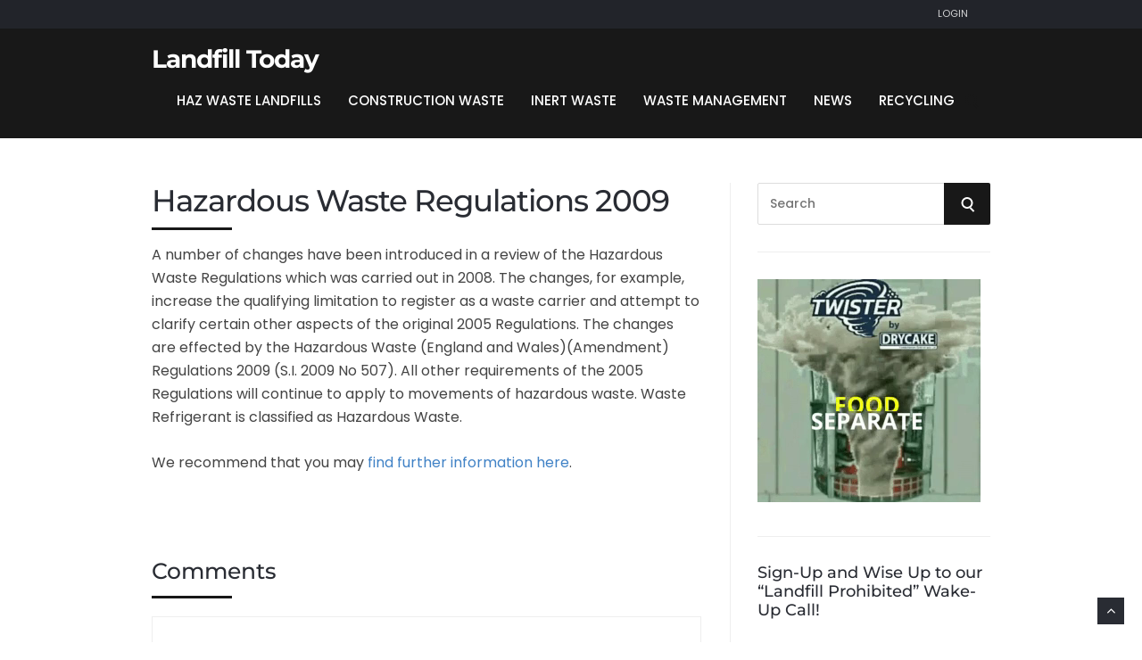

--- FILE ---
content_type: text/html; charset=UTF-8
request_url: https://landfill-site.com/hazardous-waste-landfill-list/hazardous-waste-regulations-2009/
body_size: 30859
content:
<!DOCTYPE html><html lang="en-GB"><head><script data-no-optimize="1">var litespeed_docref=sessionStorage.getItem("litespeed_docref");litespeed_docref&&(Object.defineProperty(document,"referrer",{get:function(){return litespeed_docref}}),sessionStorage.removeItem("litespeed_docref"));</script> <meta charset="UTF-8"><meta name="viewport" content="width=device-width, initial-scale=1, maximum-scale=1.0, user-scalable=no"><link rel="profile" href="http://gmpg.org/xfn/11"><link rel="pingback" href="https://landfill-site.com/xmlrpc.php"><meta name='robots' content='index, follow, max-image-preview:large, max-snippet:-1, max-video-preview:-1' /><title>Hazardous Waste Regulations 2009</title><meta name="description" content="A number of changes have been introduced in a review of the Hazardous Waste Regulations which was carried out in 2008. The changes, for example, increase" /><link rel="canonical" href="https://landfill-site.com/hazardous-waste-landfill-list/hazardous-waste-regulations-2009/" /><meta property="og:locale" content="en_GB" /><meta property="og:type" content="article" /><meta property="og:title" content="Hazardous Waste Regulations 2009" /><meta property="og:description" content="A number of changes have been introduced in a review of the Hazardous Waste Regulations which was carried out in 2008. The changes, for example, increase" /><meta property="og:url" content="https://landfill-site.com/hazardous-waste-landfill-list/hazardous-waste-regulations-2009/" /><meta property="og:site_name" content="Landfill Today" /><meta property="article:publisher" content="http://www.facebook.com/wastersblog" /><meta property="article:modified_time" content="2014-06-29T23:15:51+00:00" /> <script type="application/ld+json" class="yoast-schema-graph">{"@context":"https://schema.org","@graph":[{"@type":"WebPage","@id":"https://landfill-site.com/hazardous-waste-landfill-list/hazardous-waste-regulations-2009/","url":"https://landfill-site.com/hazardous-waste-landfill-list/hazardous-waste-regulations-2009/","name":"Hazardous Waste Regulations 2009","isPartOf":{"@id":"https://landfill-site.com/#website"},"datePublished":"2014-06-29T22:36:13+00:00","dateModified":"2014-06-29T23:15:51+00:00","description":"A number of changes have been introduced in a review of the Hazardous Waste Regulations which was carried out in 2008. The changes, for example, increase","breadcrumb":{"@id":"https://landfill-site.com/hazardous-waste-landfill-list/hazardous-waste-regulations-2009/#breadcrumb"},"inLanguage":"en-GB","potentialAction":[{"@type":"ReadAction","target":["https://landfill-site.com/hazardous-waste-landfill-list/hazardous-waste-regulations-2009/"]}]},{"@type":"BreadcrumbList","@id":"https://landfill-site.com/hazardous-waste-landfill-list/hazardous-waste-regulations-2009/#breadcrumb","itemListElement":[{"@type":"ListItem","position":1,"name":"Home","item":"https://landfill-site.com/"},{"@type":"ListItem","position":2,"name":"List of Hazardous Waste Landfills UK","item":"https://landfill-site.com/hazardous-waste-landfill-list/"},{"@type":"ListItem","position":3,"name":"Hazardous Waste Regulations 2009"}]},{"@type":"WebSite","@id":"https://landfill-site.com/#website","url":"https://landfill-site.com/","name":"The Landfill and Recycling Technical Information Site","description":"IPPTS Landfill,  Recycling and Waste Management info site.","publisher":{"@id":"https://landfill-site.com/#organization"},"potentialAction":[{"@type":"SearchAction","target":{"@type":"EntryPoint","urlTemplate":"https://landfill-site.com/?s={search_term_string}"},"query-input":{"@type":"PropertyValueSpecification","valueRequired":true,"valueName":"search_term_string"}}],"inLanguage":"en-GB"},{"@type":"Organization","@id":"https://landfill-site.com/#organization","name":"IPPTS Associates","url":"https://landfill-site.com/","logo":{"@type":"ImageObject","inLanguage":"en-GB","@id":"https://landfill-site.com/#/schema/logo/image/","url":"https://i0.wp.com/landfill-site.com/wp-content/uploads/2014/08/IPPTS-Associates-environmental-compliance-consultants-logo-310sq.jpg?fit=310%2C310&ssl=1","contentUrl":"https://i0.wp.com/landfill-site.com/wp-content/uploads/2014/08/IPPTS-Associates-environmental-compliance-consultants-logo-310sq.jpg?fit=310%2C310&ssl=1","width":310,"height":310,"caption":"IPPTS Associates"},"image":{"@id":"https://landfill-site.com/#/schema/logo/image/"},"sameAs":["http://www.facebook.com/wastersblog","https://x.com/landfillrecycle","https://www.linkedin.com/in/steve-last-963a627/","https://www.pinterest.co.uk/radiman/landfill-site-issues/","https://www.youtube.com/user/wastemanaful"]}]}</script> <link rel='dns-prefetch' href='//stats.wp.com' /><link rel="alternate" type="application/rss+xml" title="Landfill Today &raquo; Feed" href="https://landfill-site.com/feed/" /><link rel="alternate" type="application/rss+xml" title="Landfill Today &raquo; Comments Feed" href="https://landfill-site.com/comments/feed/" /><link rel="alternate" type="application/rss+xml" title="Landfill Today &raquo; Hazardous Waste Regulations 2009 Comments Feed" href="https://landfill-site.com/hazardous-waste-landfill-list/hazardous-waste-regulations-2009/feed/" /><link rel="alternate" title="oEmbed (JSON)" type="application/json+oembed" href="https://landfill-site.com/wp-json/oembed/1.0/embed?url=https%3A%2F%2Flandfill-site.com%2Fhazardous-waste-landfill-list%2Fhazardous-waste-regulations-2009%2F" /><link rel="alternate" title="oEmbed (XML)" type="text/xml+oembed" href="https://landfill-site.com/wp-json/oembed/1.0/embed?url=https%3A%2F%2Flandfill-site.com%2Fhazardous-waste-landfill-list%2Fhazardous-waste-regulations-2009%2F&#038;format=xml" /><style id="litespeed-ccss">img:is([sizes="auto"i],[sizes^="auto,"i]){contain-intrinsic-size:3000px 1500px}ol,ul{box-sizing:border-box}:root{--wp--preset--font-size--normal:16px;--wp--preset--font-size--huge:42px}.screen-reader-text{border:0;clip-path:inset(50%);height:1px;margin:-1px;overflow:hidden;padding:0;position:absolute;width:1px;word-wrap:normal!important}html :where(img[class*=wp-image-]){height:auto;max-width:100%}:root{--wp--preset--aspect-ratio--square:1;--wp--preset--aspect-ratio--4-3:4/3;--wp--preset--aspect-ratio--3-4:3/4;--wp--preset--aspect-ratio--3-2:3/2;--wp--preset--aspect-ratio--2-3:2/3;--wp--preset--aspect-ratio--16-9:16/9;--wp--preset--aspect-ratio--9-16:9/16;--wp--preset--color--black:#000000;--wp--preset--color--cyan-bluish-gray:#abb8c3;--wp--preset--color--white:#ffffff;--wp--preset--color--pale-pink:#f78da7;--wp--preset--color--vivid-red:#cf2e2e;--wp--preset--color--luminous-vivid-orange:#ff6900;--wp--preset--color--luminous-vivid-amber:#fcb900;--wp--preset--color--light-green-cyan:#7bdcb5;--wp--preset--color--vivid-green-cyan:#00d084;--wp--preset--color--pale-cyan-blue:#8ed1fc;--wp--preset--color--vivid-cyan-blue:#0693e3;--wp--preset--color--vivid-purple:#9b51e0;--wp--preset--gradient--vivid-cyan-blue-to-vivid-purple:linear-gradient(135deg,rgba(6,147,227,1) 0%,rgb(155,81,224) 100%);--wp--preset--gradient--light-green-cyan-to-vivid-green-cyan:linear-gradient(135deg,rgb(122,220,180) 0%,rgb(0,208,130) 100%);--wp--preset--gradient--luminous-vivid-amber-to-luminous-vivid-orange:linear-gradient(135deg,rgba(252,185,0,1) 0%,rgba(255,105,0,1) 100%);--wp--preset--gradient--luminous-vivid-orange-to-vivid-red:linear-gradient(135deg,rgba(255,105,0,1) 0%,rgb(207,46,46) 100%);--wp--preset--gradient--very-light-gray-to-cyan-bluish-gray:linear-gradient(135deg,rgb(238,238,238) 0%,rgb(169,184,195) 100%);--wp--preset--gradient--cool-to-warm-spectrum:linear-gradient(135deg,rgb(74,234,220) 0%,rgb(151,120,209) 20%,rgb(207,42,186) 40%,rgb(238,44,130) 60%,rgb(251,105,98) 80%,rgb(254,248,76) 100%);--wp--preset--gradient--blush-light-purple:linear-gradient(135deg,rgb(255,206,236) 0%,rgb(152,150,240) 100%);--wp--preset--gradient--blush-bordeaux:linear-gradient(135deg,rgb(254,205,165) 0%,rgb(254,45,45) 50%,rgb(107,0,62) 100%);--wp--preset--gradient--luminous-dusk:linear-gradient(135deg,rgb(255,203,112) 0%,rgb(199,81,192) 50%,rgb(65,88,208) 100%);--wp--preset--gradient--pale-ocean:linear-gradient(135deg,rgb(255,245,203) 0%,rgb(182,227,212) 50%,rgb(51,167,181) 100%);--wp--preset--gradient--electric-grass:linear-gradient(135deg,rgb(202,248,128) 0%,rgb(113,206,126) 100%);--wp--preset--gradient--midnight:linear-gradient(135deg,rgb(2,3,129) 0%,rgb(40,116,252) 100%);--wp--preset--font-size--small:13px;--wp--preset--font-size--medium:20px;--wp--preset--font-size--large:36px;--wp--preset--font-size--x-large:42px;--wp--preset--spacing--20:0.44rem;--wp--preset--spacing--30:0.67rem;--wp--preset--spacing--40:1rem;--wp--preset--spacing--50:1.5rem;--wp--preset--spacing--60:2.25rem;--wp--preset--spacing--70:3.38rem;--wp--preset--spacing--80:5.06rem;--wp--preset--shadow--natural:6px 6px 9px rgba(0, 0, 0, 0.2);--wp--preset--shadow--deep:12px 12px 50px rgba(0, 0, 0, 0.4);--wp--preset--shadow--sharp:6px 6px 0px rgba(0, 0, 0, 0.2);--wp--preset--shadow--outlined:6px 6px 0px -3px rgba(255, 255, 255, 1), 6px 6px rgba(0, 0, 0, 1);--wp--preset--shadow--crisp:6px 6px 0px rgba(0, 0, 0, 1)}#cookie-law-info-bar{font-size:15px;margin:0 auto;padding:12px 10px;position:absolute;text-align:center;box-sizing:border-box;width:100%;z-index:9999;display:none;left:0;font-weight:300;box-shadow:0-1px 10px 0 rgb(172 171 171/.3)}#cookie-law-info-bar span{vertical-align:middle}.cli-plugin-button,.cli-plugin-button:visited{display:inline-block;padding:9px 12px;color:#fff;text-decoration:none;position:relative;margin-left:5px;text-decoration:none}.cli-plugin-button,.cli-plugin-button:visited,.medium.cli-plugin-button,.medium.cli-plugin-button:visited{font-size:13px;font-weight:400;line-height:1}.cli-plugin-button{margin-top:5px}.cli-bar-popup{-moz-background-clip:padding;-webkit-background-clip:padding;background-clip:padding-box;-webkit-border-radius:30px;-moz-border-radius:30px;border-radius:30px;padding:20px}.cli-container-fluid{padding-right:15px;padding-left:15px;margin-right:auto;margin-left:auto}.cli-row{display:-ms-flexbox;display:flex;-ms-flex-wrap:wrap;flex-wrap:wrap;margin-right:-15px;margin-left:-15px}.cli-align-items-stretch{-ms-flex-align:stretch!important;align-items:stretch!important}.cli-px-0{padding-left:0;padding-right:0}.cli-btn{font-size:14px;display:inline-block;font-weight:400;text-align:center;white-space:nowrap;vertical-align:middle;border:1px solid #fff0;padding:.5rem 1.25rem;line-height:1;border-radius:.25rem}.cli-modal-backdrop{position:fixed;top:0;right:0;bottom:0;left:0;z-index:1040;background-color:#000;display:none}.cli-modal-backdrop.cli-fade{opacity:0}.cli-modal a{text-decoration:none}.cli-modal .cli-modal-dialog{position:relative;width:auto;margin:.5rem;font-family:-apple-system,BlinkMacSystemFont,"Segoe UI",Roboto,"Helvetica Neue",Arial,sans-serif,"Apple Color Emoji","Segoe UI Emoji","Segoe UI Symbol";font-size:1rem;font-weight:400;line-height:1.5;color:#212529;text-align:left;display:-ms-flexbox;display:flex;-ms-flex-align:center;align-items:center;min-height:calc(100% - (.5rem*2))}@media (min-width:576px){.cli-modal .cli-modal-dialog{max-width:500px;margin:1.75rem auto;min-height:calc(100% - (1.75rem*2))}}@media (min-width:992px){.cli-modal .cli-modal-dialog{max-width:900px}}.cli-modal-content{position:relative;display:-ms-flexbox;display:flex;-ms-flex-direction:column;flex-direction:column;width:100%;background-color:#fff;background-clip:padding-box;border-radius:.3rem;outline:0}.cli-modal .cli-modal-close{position:absolute;right:10px;top:10px;z-index:1;padding:0;background-color:transparent!important;border:0;-webkit-appearance:none;font-size:1.5rem;font-weight:700;line-height:1;color:#000;text-shadow:0 1px 0#fff}.cli-switch{display:inline-block;position:relative;min-height:1px;padding-left:70px;font-size:14px}.cli-switch input[type="checkbox"]{display:none}.cli-switch .cli-slider{background-color:#e3e1e8;height:24px;width:50px;bottom:0;left:0;position:absolute;right:0;top:0}.cli-switch .cli-slider:before{background-color:#fff;bottom:2px;content:"";height:20px;left:2px;position:absolute;width:20px}.cli-switch .cli-slider{border-radius:34px}.cli-switch .cli-slider:before{border-radius:50%}.cli-tab-content{background:#fff}.cli-tab-content{width:100%;padding:30px}@media (max-width:767px){.cli-tab-content{padding:30px 10px}}.cli-container-fluid{padding-right:15px;padding-left:15px;margin-right:auto;margin-left:auto}.cli-row{display:-ms-flexbox;display:flex;-ms-flex-wrap:wrap;flex-wrap:wrap;margin-right:-15px;margin-left:-15px}.cli-align-items-stretch{-ms-flex-align:stretch!important;align-items:stretch!important}.cli-px-0{padding-left:0;padding-right:0}.cli-btn{font-size:14px;display:inline-block;font-weight:400;text-align:center;white-space:nowrap;vertical-align:middle;border:1px solid #fff0;padding:.5rem 1.25rem;line-height:1;border-radius:.25rem}.cli-modal-backdrop{position:fixed;top:0;right:0;bottom:0;left:0;z-index:1040;background-color:#000;-webkit-transform:scale(0);transform:scale(0)}.cli-modal-backdrop.cli-fade{opacity:0}.cli-modal{position:fixed;top:0;right:0;bottom:0;left:0;z-index:99999;transform:scale(0);overflow:hidden;outline:0;display:none}.cli-modal a{text-decoration:none}.cli-modal .cli-modal-dialog{position:relative;width:auto;margin:.5rem;font-family:inherit;font-size:1rem;font-weight:400;line-height:1.5;color:#212529;text-align:left;display:-ms-flexbox;display:flex;-ms-flex-align:center;align-items:center;min-height:calc(100% - (.5rem*2))}@media (min-width:576px){.cli-modal .cli-modal-dialog{max-width:500px;margin:1.75rem auto;min-height:calc(100% - (1.75rem*2))}}.cli-modal-content{position:relative;display:-ms-flexbox;display:flex;-ms-flex-direction:column;flex-direction:column;width:100%;background-color:#fff;background-clip:padding-box;border-radius:.2rem;box-sizing:border-box;outline:0}.cli-switch{display:inline-block;position:relative;min-height:1px;padding-left:38px;font-size:14px}.cli-switch input[type="checkbox"]{display:none}.cli-switch .cli-slider{background-color:#e3e1e8;height:20px;width:38px;bottom:0;left:0;position:absolute;right:0;top:0}.cli-switch .cli-slider:before{background-color:#fff;bottom:2px;content:"";height:15px;left:3px;position:absolute;width:15px}.cli-switch .cli-slider{border-radius:34px;font-size:0}.cli-switch .cli-slider:before{border-radius:50%}.cli-tab-content{background:#fff}.cli-tab-content{width:100%;padding:5px 30px 5px 5px;box-sizing:border-box}@media (max-width:767px){.cli-tab-content{padding:30px 10px}}.cli-tab-footer .cli-btn{background-color:#00acad;padding:10px 15px;text-decoration:none}.cli-tab-footer .wt-cli-privacy-accept-btn{background-color:#61a229;color:#fff;border-radius:0}.cli-tab-footer{width:100%;text-align:right;padding:20px 0}.cli-col-12{width:100%}.cli-tab-header{display:flex;justify-content:space-between}.cli-tab-header a:before{width:10px;height:2px;left:0;top:calc(50% - 1px)}.cli-tab-header a:after{width:2px;height:10px;left:4px;top:calc(50% - 5px);-webkit-transform:none;transform:none}.cli-tab-header a:before{width:7px;height:7px;border-right:1px solid #4a6e78;border-bottom:1px solid #4a6e78;content:" ";transform:rotate(-45deg);margin-right:10px}.cli-tab-header a.cli-nav-link{position:relative;display:flex;align-items:center;font-size:14px;color:#000;text-transform:capitalize}.cli-tab-header{border-radius:5px;padding:12px 15px;background-color:#f2f2f2}.cli-modal .cli-modal-close{position:absolute;right:0;top:0;z-index:1;-webkit-appearance:none;width:40px;height:40px;padding:0;border-radius:50%;padding:10px;background:#fff0;border:none;min-width:40px}.cli-tab-container h4{font-family:inherit;font-size:16px;margin-bottom:15px;margin:10px 0}#cliSettingsPopup .cli-tab-section-container{padding-top:12px}.cli-privacy-content-text{font-size:14px;line-height:1.4;margin-top:0;padding:0;color:#000}.cli-tab-content{display:none}.cli-tab-section .cli-tab-content{padding:10px 20px 5px 20px}.cli-tab-section{margin-top:5px}@media (min-width:992px){.cli-modal .cli-modal-dialog{max-width:645px}}.cli-switch .cli-slider:after{content:attr(data-cli-disable);position:absolute;right:50px;color:#000;font-size:12px;text-align:right;min-width:80px}.cli-privacy-overview:not(.cli-collapsed) .cli-privacy-content{max-height:60px;overflow:hidden}a.cli-privacy-readmore{font-size:12px;margin-top:12px;display:inline-block;padding-bottom:0;color:#000;text-decoration:underline}.cli-modal-footer{position:relative}a.cli-privacy-readmore:before{content:attr(data-readmore-text)}.cli-modal-close svg{fill:#000}span.cli-necessary-caption{color:#000;font-size:12px}.cli-tab-container .cli-row{max-height:500px;overflow-y:auto}.cli-tab-section .cookielawinfo-row-cat-table td,.cli-tab-section .cookielawinfo-row-cat-table th{font-size:12px}.wt-cli-sr-only{display:none;font-size:16px}.cli-bar-container{float:none;margin:0 auto;display:-webkit-box;display:-moz-box;display:-ms-flexbox;display:-webkit-flex;display:flex;justify-content:space-between;-webkit-box-align:center;-moz-box-align:center;-ms-flex-align:center;-webkit-align-items:center;align-items:center}.cli-bar-btn_container{margin-left:20px;display:-webkit-box;display:-moz-box;display:-ms-flexbox;display:-webkit-flex;display:flex;-webkit-box-align:center;-moz-box-align:center;-ms-flex-align:center;-webkit-align-items:center;align-items:center;flex-wrap:nowrap}.cli-bar-btn_container a{white-space:nowrap}.cli-style-v2{font-size:11pt;line-height:18px;font-weight:400}.cli-style-v2 .cli-bar-message{width:70%;text-align:left}.cli-style-v2 .cli-bar-btn_container .cli_action_button,.cli-style-v2 .cli-bar-btn_container .cli_settings_button{margin-left:5px}.cli-style-v2 .cli-bar-btn_container .cli-plugin-button{margin-top:5px;margin-bottom:5px}.wt-cli-necessary-checkbox{display:none!important}@media (max-width:985px){.cli-style-v2 .cli-bar-message{width:100%}.cli-style-v2.cli-bar-container{justify-content:left;flex-wrap:wrap}.cli-style-v2 .cli-bar-btn_container{margin-left:0;margin-top:10px}}.wt-cli-ckyes-brand-logo{display:flex;align-items:center;font-size:9px;color:#111;font-weight:400}.wt-cli-ckyes-brand-logo img{width:65px;margin-left:2px}.wt-cli-privacy-overview-actions{padding-bottom:0}@media only screen and (max-width:479px) and (min-width:320px){.cli-style-v2 .cli-bar-btn_container{flex-wrap:wrap}}.wt-cli-cookie-description{font-size:14px;line-height:1.4;margin-top:0;padding:0;color:#000}img{border:0}td,th{padding:0}html{font-family:sans-serif;-webkit-text-size-adjust:100%;-ms-text-size-adjust:100%}body{margin:0}article,aside,header,nav{display:block}video{display:inline-block;vertical-align:baseline}a{background-color:#fff0}h1{font-size:2em;margin:.67em 0}small{font-size:80%}svg:not(:root){overflow:hidden}textarea{overflow:auto}button,input,textarea{color:inherit;font:inherit;margin:0}button{overflow:visible}button{text-transform:none}button{-webkit-appearance:button}button::-moz-focus-inner,input::-moz-focus-inner{border:0;padding:0}input{line-height:normal}input[type=checkbox]{box-sizing:border-box;padding:0}input[type=search]{-webkit-appearance:textfield;box-sizing:content-box}input[type=search]::-webkit-search-cancel-button,input[type=search]::-webkit-search-decoration{-webkit-appearance:none}table{border-collapse:collapse;border-spacing:0}html{box-sizing:border-box}*,*:before,*:after{box-sizing:inherit}body,button,textarea{color:#181818;font-size:16px;font-weight:400;font-family:"Poppins",sans-serif;line-height:1.65}h1,h2,h3,h4{clear:both;margin:0;padding:0;margin-bottom:25px;color:#292c33;line-height:1.45;font-weight:500;font-family:"Montserrat"}h1{font-size:33px}h2{font-size:30px}h3{font-size:27px}h4{font-size:24px}p{margin:0;margin-bottom:25px}p:last-child{margin:0}small{font-size:75%}body{background:#fff}ul,ol{margin:0;margin-bottom:25px;padding:0 0 0 20px}ul{list-style:square;color:#444}ol{list-style:decimal}li>ul{margin-bottom:0;margin-left:0}img{height:auto;max-width:100%}table{margin-bottom:25px;width:100%;line-height:1}table thead{background:#4082c6;color:#fff;text-align:left}table td,table th{padding:10px;text-align:left}button{border:0;line-height:45px;color:#fff;font-size:13px;font-family:"Montserrat";font-weight:700;background:#4082c6;padding:0 22px;margin:0;border-radius:2px;text-transform:none;text-transform:uppercase}input[type="search"],textarea{background:#fff;border:1px solid #e4e5e7;color:#4d4d4d;font-size:14px;font-weight:500;font-family:inherit;line-height:1.4;padding:13px;max-width:100%;box-sizing:inherit}textarea{width:100%}a{text-decoration:none;color:#4082c6}.screen-reader-text{clip:rect(1px,1px,1px,1px);position:absolute!important;height:1px;width:1px;overflow:hidden}.clearfix:before,.clearfix:after{content:" ";display:table}.clearfix:after{clear:both}.clearfix{*zoom:1}.wrapper{max-width:1200px;margin:0 auto}.col{display:block;float:left;margin-right:3.42%}.col-4{width:31.05%}.col-8{width:65.52%}.col-last{margin-right:0}#page,#page-inner{position:relative}#top-bar{background:#22242a;line-height:31px}#top-bar-navigation{float:right;z-index:99999;position:relative;font-size:0}#top-bar-navigation ul,#top-bar-navigation li{list-style-type:none;margin:0;padding:0}#top-bar-navigation .menu>li{display:inline-block;position:relative;z-index:99998;margin-right:25px}#top-bar-navigation .menu>li>a{display:inline-block;text-decoration:none;vertical-align:middle;color:#fff;opacity:.8;font-size:11px;font-weight:400;line-height:inherit;text-transform:uppercase}#header{background:#000;background-position:left center;background-size:cover;position:relative}#header-inner .wrapper{position:relative;padding:50px 0;background-position:left center;background-size:cover}#logo{position:relative;line-height:0;float:left}#logo a{display:inline-block}#logo .site-title{color:#fff;font-family:"Montserrat";font-weight:600;font-size:30px;line-height:1;letter-spacing:-1px;margin-bottom:10px;white-space:nowrap}#logo .site-title a{color:inherit}#navigation-aside{float:right;z-index:99998;position:relative;white-space:nowrap}#navigation-aside-inner{position:relative;float:left}#navigation-aside ul,#navigation-aside li{list-style-type:none;margin:0;padding:0}#navigation-aside .menu>li{display:inline-block;position:relative;z-index:99998;margin-right:15px;padding-right:15px}#navigation-aside .menu>li:last-child{margin-right:0!important;padding-right:0!important}#navigation-aside .menu>li>a{display:inline-block;text-decoration:none;vertical-align:middle;color:#fff;font-size:16px;font-weight:600;line-height:45px;padding:0;text-transform:uppercase}#navigation-aside .menu>li.current-menu-ancestor>a{opacity:1}#navigation-aside .menu ul{background:#191a1f;visibility:hidden;opacity:0;position:absolute;top:100%;left:0;text-align:left;padding:5px 0}#navigation-aside .menu ul li{position:relative;display:block;white-space:nowrap;margin:0;padding:0 15px;min-width:220px}#navigation-aside .menu ul li>a{display:block;line-height:1;text-decoration:none;color:#fff;opacity:.5;font-size:13px;font-weight:600;text-transform:uppercase;line-height:15px;border-bottom:1px solid rgb(255 255 255/.05);padding-top:13px;padding-bottom:13px}#navigation-aside .menu ul li:last-child>a{border-bottom:0!important}#navigation-aside .menu ul li.current-menu-item>a{opacity:1}#header-search-hook{float:right;margin-left:40px}#header-search-popup{clear:both;position:absolute;z-index:9999;top:100%;left:0;right:0;background:#111;opacity:0;visibility:hidden}#header-search-popup input[type="search"]{width:100%;background:#fff0;padding:30px;font-size:16px;text-transform:uppercase;color:#fff;outline:0;border:0}#header-search-popup .search-submit{position:absolute;top:18px;right:18px;color:#fff}.search-icon{position:absolute;top:15px;right:15px;display:block;width:13px;height:13px;border:2px solid #4082c6;border-radius:50%}.search-icon::after{content:"";display:block;height:6px;width:2px;background:#4082c6;position:absolute;top:100%;left:100%;transform:rotate(-45deg)}.search-form .search-icon{top:16px;right:50%;transform:translateX(50%);border-color:#fff}.search-form .search-icon::after{background:#fff}.search-submit{position:relative}.search-submit::after{content:"";display:inline-block}#mobile-navigation{display:none;float:left;margin-top:8px}.header-mobile-nav-hook{display:inline-block;line-height:34px;color:#fff;padding:0;background:#4082c6;width:auto;position:relative;margin-left:-45px;height:34px;width:40px;fill:#4082c6}.st0{fill:#4082c6}.header-mobile-nav-hook::before,.header-mobile-nav-hook::after{content:" ";display:inline-block;position:absolute;height:2px;left:10px;right:10px;bottom:70%;background:#fff}.header-mobile-nav-hook::after{top:70%;transform:translateY(-1px)}.header-mobile-nav-hook-close::before{top:50%;transform:rotate(-45deg)}.header-mobile-nav-hook-close::after{top:50%;transform:rotate(45deg)}#mobile-navigation-menu{display:none;position:absolute;top:0;left:-270px;width:270px;background:#191a1f;z-index:99999;min-height:100%}#mobile-navigation-menu-top{padding:15px}#mobile-navigation-menu ul{list-style-type:none;margin:0;padding:0}#mobile-navigation-menu li{margin:0;padding:0;border-bottom:1px solid rgb(255 255 255/.05);position:relative}#mobile-navigation-menu li:last-child{border-bottom:0}#mobile-navigation-menu a{display:block;padding:13px 15px;line-height:1;text-decoration:none;color:#fff;opacity:.5;font-size:13px;font-weight:400;text-transform:uppercase}#mobile-navigation-menu li.current-menu-item>a{opacity:1}#mobile-navigation-menu li ul{padding-left:15px;display:none}#main{padding:50px 0}#content{position:relative;-ms-word-wrap:break-word;word-wrap:break-word}.page-title{font-size:34px;font-weight:400;line-height:1.2;color:#222;letter-spacing:-1px;margin-bottom:15px}.page-title:after{content:" ";display:block;height:3px;width:90px;background:rgb(0 0 0/.1);margin-top:10px}.single-pagination{position:relative;margin-top:40px}.comments-area{margin-top:50px}.comments-section-heading{margin-bottom:20px}.comments-section-heading-title{font-size:25px;float:left;margin:0}.comments-section-heading-title:after{content:" ";display:block;height:3px;width:90px;background:rgb(0 0 0/.1);margin-top:10px}.comments-area ul,.comments-area ol,.comments-area li{margin:0;padding:0;list-style-type:none}.comment-inner{background:#fff;padding:35px;border:1px solid #eee;margin-bottom:25px}.comment-author-avatar{float:left;margin-right:15px;width:40px}.comment-author-avatar img{border-radius:50%;display:block}.comment-info{margin-bottom:20px}.comment-meta{float:left;margin-top:5px!important}.comment-meta-author{display:block;color:#4082c6;font-size:14px;font-weight:500;line-height:1;margin-bottom:4px!important}.comment-meta-date{display:block;font-size:12px;line-height:1}.comment-reply{float:right}.comment-reply a{line-height:40px;display:inline-block;font-size:12px;font-weight:400;text-transform:uppercase}.comment-respond{background:#fff;padding:35px;border:1px solid #eee}.comment-reply-title{margin:0;padding:0;color:#232323;font-size:20px;line-height:1;margin-bottom:20px}.comment-reply-title:after{content:" ";display:block;height:3px;width:90px;background:rgb(0 0 0/.1);margin-top:10px}.comment-respond textarea{background:#fff;border:1px solid #eee}.comment-respond textarea{height:140px}#sidebar{position:relative;word-break:break-word}#sidebar.with-border{padding-left:30px;border-left:1px #eee solid}#sidebar .widget{margin-top:30px;padding-top:30px;border-top:1px solid #eee}#sidebar .widget:first-child{margin-top:0;padding-top:0;border-top:0}#sidebar .widget-title{margin:0;padding:0;font-size:18px;font-weight:700;line-height:1.2;margin-bottom:25px}.widget_search .search-form{position:relative}.widget_search input[type="search"]{width:100%;background:#fff;border:1px solid #ddd}.widget_search input[type="search"].search-field{border-radius:2px 0 0 2px;width:-webkit-calc(100% - 42px);width:calc(100% - 42px)}.widget_search .search-submit{border-radius:0 2px 2px 0;bottom:0;color:#fff;overflow:hidden;padding:0;position:absolute;right:0;top:0;width:52px}.site-content{min-height:calc(100vh - 194px)}.scroll-to-top{position:fixed;bottom:20px;right:20px;width:30px;height:30px;line-height:30px;background:#292c33;color:#fff;text-align:center;z-index:99999}#navigation-aside .menu ul{opacity:1;visibility:visible;left:-999em}#navigation-aside ul ul{display:none}@media only screen and (min-width:1281px) and (max-width:1425px){body .wrapper{max-width:1240px}}@media only screen and (min-width:1024px) and (max-width:1280px){body .wrapper{max-width:940px}}@media only screen and (min-width:768px) and (max-width:1023px){#page{left:0}body .wrapper{max-width:748px}body #top-bar-navigation.hide-on-mobile{display:none}body #navigation-aside-inner{display:none!important}body #mobile-navigation,body #mobile-navigation-menu{display:block}.header-mobile-nav-hook{margin-left:0}body .page-title{font-size:30px}}@media only screen and (max-width:767px){#page{left:0}body .col{margin-right:0;width:100%!important}body #header-inner .wrapper{padding:30px 0}body #top-bar-navigation.hide-on-mobile{display:none}body #navigation-aside-inner{display:none!important}body #mobile-navigation,body #mobile-navigation-menu{display:block;float:left}body #logo{float:left}body #main{padding:50px 0}body #content{padding-right:0!important}body #sidebar{padding-left:0!important;border-left:0!important}body .page-title{font-size:25px}body #sidebar{margin-top:50px}}@media only screen and (min-width:480px) and (max-width:767px){body .wrapper{max-width:100%}body.body-general-layout-full .header-mobile-nav-hook{margin-left:0}body.body-general-layout-full #page-inner .wrapper{padding-left:25px;padding-right:25px}.header-mobile-nav-hook{margin-left:-25px}}@media only screen and (min-width:320px) and (max-width:479px){body .wrapper{max-width:100%}body.body-general-layout-full .header-mobile-nav-hook{margin-left:0}body.body-general-layout-full #page-inner .wrapper{padding-left:25px;padding-right:25px}.header-mobile-nav-hook{margin-left:-15px}}.fa{display:inline-block}.fa{font:normal normal normal 14px/1 FontAwesome;font-size:inherit;text-rendering:auto;-webkit-font-smoothing:antialiased;-moz-osx-font-smoothing:grayscale}.fa-angle-up:before{content:""}.wrapper{max-width:1200px}#header-inner .wrapper{min-height:70px;padding:20px 0}@media only screen and (min-width:1025px) and (max-width:1279px){body #header-inner .wrapper{min-height:58.333333333333px;padding:16.666666666667px 0}}@media only screen and (min-width:768px) and (max-width:1024px){body #header-inner .wrapper{min-height:43.75px;padding:12.5px 0}}@media only screen and (min-width:480px) and (max-width:767px){body #header-inner .wrapper{min-height:29.166666666667px;padding:8.3333333333333px 0}}@media only screen and (min-width:320px) and (max-width:479px){body #header-inner .wrapper{min-height:17.632241813602px;padding:5.0377833753149px 0}}.page-template-default #content{padding-right:0}#top-bar{background-color:#22242a}#top-bar-navigation .menu>li>a{color:#fff}#header{background-color:#181818}#logo .site-title{color:#fff}#navigation-aside .menu>li>a{color:#fff}#mobile-navigation-menu,#navigation-aside .menu ul{background-color:#22242a}#mobile-navigation-menu a,#navigation-aside .menu ul li>a{color:#fff}body,button,input,textarea{color:#444}h1,h2,h3,h4,.page-title{color:#292c33}.header-mobile-nav-hook .st0{fill:#181818}table thead,button,.header-mobile-nav-hook,.page-title:after,.comments-section-heading-title:after,.comment-reply-title:after,#sidebar .widget-title:after{background-color:#181818}.comment-meta-author{color:#181818}.search-icon{border-color:#181818}.search-icon::after{background-color:#181818}a{color:#4082c6}body,button,input,textarea,input[type="search"],textarea{font-family:"Poppins"}h1,h2,h3,h4,#logo .site-title{font-family:"Montserrat"}#top-bar-navigation .menu>li>a,#navigation-aside .menu>li>a,#navigation-aside .menu ul li>a,#mobile-navigation-menu a{text-transform:uppercase}h1{font-size:33px}h2{font-size:30px}h3{font-size:27px}h4{font-size:24px}@media only screen and (max-width:767px){h1{font-size:26px}h2{font-size:24px}h3{font-size:22px}h4{font-size:20px}}#logo .site-title{font-size:28px;font-weight:600}body,button,input,textarea{font-size:16px;font-weight:400}.page-title{font-size:34px;font-weight:500}#navigation-aside .menu>li>a{font-size:15px;font-weight:500}#navigation-aside .menu ul li>a{font-size:14px;font-weight:500}#sidebar .widget-title{font-size:18px;font-weight:500}.cookielawinfo-column-1{width:25%}.cookielawinfo-column-3{width:15%}.cookielawinfo-column-4{width:50%}table.cookielawinfo-winter{font:85%"Lucida Grande","Lucida Sans Unicode","Trebuchet MS",sans-serif;padding:0;margin:10px 0 20px;border-collapse:collapse;color:#333;background:#F3F5F7}table.cookielawinfo-winter thead th{background:#3A4856;padding:15px 10px;color:#fff;text-align:left;font-weight:400}table.cookielawinfo-winter tbody{border-left:1px solid #EAECEE;border-right:1px solid #EAECEE}table.cookielawinfo-winter tbody{border-bottom:1px solid #EAECEE}table.cookielawinfo-winter tbody td{padding:10px;background:url(/wp-content/plugins/cookie-law-info/legacy/images/td_back.gif)repeat-x;text-align:left}table.cookielawinfo-winter tbody tr{background:#F3F5F7}@media (max-width:800px){table.cookielawinfo-row-cat-table td,table.cookielawinfo-row-cat-table th{width:23%;font-size:12px;word-wrap:break-word}table.cookielawinfo-row-cat-table .cookielawinfo-column-4,table.cookielawinfo-row-cat-table .cookielawinfo-column-4{width:45%}}.cookielawinfo-row-cat-table{width:99%;margin-left:5px}</style><link rel="preload" data-asynced="1" data-optimized="2" as="style" onload="this.onload=null;this.rel='stylesheet'" href="https://landfill-site.com/wp-content/litespeed/ucss/111b5ed5efcd32e8885761b245d34c09.css?ver=54e60" /><script type="litespeed/javascript">!function(a){"use strict";var b=function(b,c,d){function e(a){return h.body?a():void setTimeout(function(){e(a)})}function f(){i.addEventListener&&i.removeEventListener("load",f),i.media=d||"all"}var g,h=a.document,i=h.createElement("link");if(c)g=c;else{var j=(h.body||h.getElementsByTagName("head")[0]).childNodes;g=j[j.length-1]}var k=h.styleSheets;i.rel="stylesheet",i.href=b,i.media="only x",e(function(){g.parentNode.insertBefore(i,c?g:g.nextSibling)});var l=function(a){for(var b=i.href,c=k.length;c--;)if(k[c].href===b)return a();setTimeout(function(){l(a)})};return i.addEventListener&&i.addEventListener("load",f),i.onloadcssdefined=l,l(f),i};"undefined"!=typeof exports?exports.loadCSS=b:a.loadCSS=b}("undefined"!=typeof global?global:this);!function(a){if(a.loadCSS){var b=loadCSS.relpreload={};if(b.support=function(){try{return a.document.createElement("link").relList.supports("preload")}catch(b){return!1}},b.poly=function(){for(var b=a.document.getElementsByTagName("link"),c=0;c<b.length;c++){var d=b[c];"preload"===d.rel&&"style"===d.getAttribute("as")&&(a.loadCSS(d.href,d,d.getAttribute("media")),d.rel=null)}},!b.support()){b.poly();var c=a.setInterval(b.poly,300);a.addEventListener&&a.addEventListener("load",function(){b.poly(),a.clearInterval(c)}),a.attachEvent&&a.attachEvent("onload",function(){a.clearInterval(c)})}}}(this);</script><link rel="preload" as="image" href="https://landfill-site.com/wp-content/uploads/2019/05/Rubbis-Prohibited-eBook-SignUp-Banner.jpg.webp"> <script type="litespeed/javascript" data-src="https://landfill-site.com/wp-includes/js/jquery/jquery.min.js" id="jquery-core-js"></script> <link rel="https://api.w.org/" href="https://landfill-site.com/wp-json/" /><link rel="alternate" title="JSON" type="application/json" href="https://landfill-site.com/wp-json/wp/v2/pages/16" /><link rel="EditURI" type="application/rsd+xml" title="RSD" href="https://landfill-site.com/xmlrpc.php?rsd" /><meta name="generator" content="WordPress 6.9" /><link rel='shortlink' href='https://landfill-site.com/?p=16' /><meta name="google-site-verification" content="J0zxuBq63APMD1Xh3Ggc7VRQslfJZNhxsczc6sTCZfg" /><meta name="msvalidate.01" content="25E3B75EEE1EE4C0306FEFD409FEF313" /><link rel="icon" href="https://landfill-site.com/wp-content/uploads/2014/08/cropped-db_vibratory-roller-compactor26-32x32.jpg" sizes="32x32" /><link rel="icon" href="https://landfill-site.com/wp-content/uploads/2014/08/cropped-db_vibratory-roller-compactor26-192x192.jpg" sizes="192x192" /><link rel="apple-touch-icon" href="https://landfill-site.com/wp-content/uploads/2014/08/cropped-db_vibratory-roller-compactor26-180x180.jpg" /><meta name="msapplication-TileImage" content="https://landfill-site.com/wp-content/uploads/2014/08/cropped-db_vibratory-roller-compactor26-270x270.jpg" /></head><body class="wp-singular page-template-default page page-id-16 page-child parent-pageid-12 wp-theme-speaker-theme browser-chrome body-general-layout-full body-logo-position-left body-nav-position-nav_aside body-footer-bottom-layout-regular body-fitvids-enabled"><div id="page" class="site"><div id="page-inner"><div id="top-bar"><div class="wrapper clearfix"><div id="top-bar-navigation" class="hide-on-mobile"><div class="menu-my-top-bar-container"><ul id="top-bar-menu" class="menu"><li id="menu-item-1822" class="menu-item menu-item-type-post_type menu-item-object-page menu-item-1822"><a href="https://landfill-site.com/login/">Login</a></li></ul></div></div></div></div><header id="header" class="site-header"><div id="header-inner"><div class="wrapper clearfix"><div id="logo"><div itemscope itemtype="http://schema.org/Organization"></div><p class="site-title"><a href="https://landfill-site.com/" rel="home">Landfill Today</a></p></div><nav id="navigation-aside"><div id="navigation-aside-inner"><div class="menu-below-header-primary-container"><ul id="primary-menu" class="menu"><li id="menu-item-30" class="menu-item menu-item-type-post_type menu-item-object-page current-page-ancestor current-menu-ancestor current-menu-parent current-page-parent current_page_parent current_page_ancestor menu-item-has-children menu-item-30"><a href="https://landfill-site.com/hazardous-waste-landfill-list/">Haz Waste Landfills</a><ul class="sub-menu"><li id="menu-item-31" class="menu-item menu-item-type-post_type menu-item-object-page current-menu-item page_item page-item-16 current_page_item menu-item-31"><a href="https://landfill-site.com/hazardous-waste-landfill-list/hazardous-waste-regulations-2009/" aria-current="page">Hazardous Waste Regulations 2009</a></li><li id="menu-item-32" class="menu-item menu-item-type-post_type menu-item-object-page menu-item-32"><a href="https://landfill-site.com/hazardous-waste-landfill-list/hazardous-waste-registration/">Hazardous Waste Registration</a></li><li id="menu-item-33" class="menu-item menu-item-type-post_type menu-item-object-page menu-item-33"><a href="https://landfill-site.com/hazardous-waste-landfill-list/hazardous-waste-regulations/">Hazardous Waste Regulations</a></li><li id="menu-item-34" class="menu-item menu-item-type-post_type menu-item-object-page menu-item-34"><a href="https://landfill-site.com/hazardous-waste-landfill-list/hazardous-waste-disposal-uk/">Hazardous Waste Disposal UK</a></li></ul></li><li id="menu-item-48" class="menu-item menu-item-type-post_type menu-item-object-page menu-item-has-children menu-item-48"><a href="https://landfill-site.com/construction-waste/">Construction Waste</a><ul class="sub-menu"><li id="menu-item-90" class="menu-item menu-item-type-post_type menu-item-object-page menu-item-90"><a href="https://landfill-site.com/construction-waste/construction-waste-bags/">Construction Waste Bags</a></li><li id="menu-item-79" class="menu-item menu-item-type-post_type menu-item-object-page menu-item-79"><a href="https://landfill-site.com/inert-waste-disposal/">Inert Waste Disposal – Is My Waste Inert?</a></li><li id="menu-item-91" class="menu-item menu-item-type-post_type menu-item-object-page menu-item-91"><a href="https://landfill-site.com/construction-waste-containers/">Construction Waste Containers</a></li><li id="menu-item-92" class="menu-item menu-item-type-post_type menu-item-object-page menu-item-92"><a href="https://landfill-site.com/construction-waste/construction-waste-recycling/">Construction Waste Recycling</a></li><li id="menu-item-93" class="menu-item menu-item-type-post_type menu-item-object-page menu-item-93"><a href="https://landfill-site.com/construction-waste/construction-waste-management-plan/">The Construction Waste Management Plan</a></li></ul></li><li id="menu-item-63" class="menu-item menu-item-type-post_type menu-item-object-page menu-item-has-children menu-item-63"><a href="https://landfill-site.com/inert-waste/">Inert Waste</a><ul class="sub-menu"><li id="menu-item-94" class="menu-item menu-item-type-post_type menu-item-object-page menu-item-94"><a href="https://landfill-site.com/inert-waste/inert-waste-classification-uk/">Inert Waste Classification UK</a></li><li id="menu-item-95" class="menu-item menu-item-type-post_type menu-item-object-page menu-item-95"><a href="https://landfill-site.com/inert-waste/inert-waste-criteria/">Inert Waste Criteria</a></li><li id="menu-item-96" class="menu-item menu-item-type-post_type menu-item-object-page menu-item-96"><a href="https://landfill-site.com/inert-waste/inert-waste-ewc-code/">Inert Waste EWC Code</a></li><li id="menu-item-97" class="menu-item menu-item-type-post_type menu-item-object-page menu-item-97"><a href="https://landfill-site.com/inert-waste-acceptance-criteria/">Inert Waste Acceptance Criteria</a></li><li id="menu-item-101" class="menu-item menu-item-type-post_type menu-item-object-page menu-item-101"><a href="https://landfill-site.com/inert-waste-disposal/inert-waste-site-operator-directory/">Inert Waste Site Operator Directory</a></li><li id="menu-item-107" class="menu-item menu-item-type-post_type menu-item-object-page menu-item-107"><a href="https://landfill-site.com/inert-waste-disposal/inert-waste-landfill-tax/">Inert Waste Landfill Tax</a></li></ul></li><li id="menu-item-675" class="menu-item menu-item-type-post_type menu-item-object-page menu-item-has-children menu-item-675"><a href="https://landfill-site.com/waste-management/">Waste Management</a><ul class="sub-menu"><li id="menu-item-676" class="menu-item menu-item-type-post_type menu-item-object-page menu-item-676"><a href="https://landfill-site.com/waste-management/waste-management-uk/">Waste Management UK</a></li><li id="menu-item-677" class="menu-item menu-item-type-post_type menu-item-object-page menu-item-677"><a href="https://landfill-site.com/waste-management/waste-management-regulations/">Waste Management Regulations</a></li><li id="menu-item-678" class="menu-item menu-item-type-post_type menu-item-object-page menu-item-678"><a href="https://landfill-site.com/waste-management/waste-management-plan/">The Waste Management Plan</a></li><li id="menu-item-679" class="menu-item menu-item-type-post_type menu-item-object-page menu-item-679"><a href="https://landfill-site.com/waste-management/waste-management-companies-uk/">Waste Management Companies UK</a></li><li id="menu-item-680" class="menu-item menu-item-type-post_type menu-item-object-page menu-item-680"><a href="https://landfill-site.com/waste-management/waste-management-companies/">Waste Management Companies</a></li><li id="menu-item-768" class="menu-item menu-item-type-taxonomy menu-item-object-category menu-item-768"><a href="https://landfill-site.com/category/waste-management-2/">Waste Management</a></li></ul></li><li id="menu-item-766" class="menu-item menu-item-type-taxonomy menu-item-object-category menu-item-766"><a href="https://landfill-site.com/category/news/">News</a></li><li id="menu-item-767" class="menu-item menu-item-type-taxonomy menu-item-object-category menu-item-has-children menu-item-767"><a href="https://landfill-site.com/category/recycling/">Recycling</a><ul class="sub-menu"><li id="menu-item-1027" class="menu-item menu-item-type-post_type menu-item-object-page menu-item-1027"><a href="https://landfill-site.com/how-to-properly-recycle-2/">How to Properly Recycle</a></li></ul></li></ul></div></div><div id="mobile-navigation">
<svg version="1.1" id="Layer_1" xmlns="http://www.w3.org/2000/svg" xmlns:xlink="http://www.w3.org/1999/xlink" x="0px" y="0px"
viewBox="0 0 200 200" style="background:#fff;width:34px;" xml:space="preserve" class="header-mobile-nav-hook"><path class="st0" d="M0,0v200.5h200V0H0z M165.2,153.3H34.8c-5.6,0-10.2-4.6-10.2-10.2s4.6-10.2,10.2-10.2h130.3
c5.6,0,10.2,4.6,10.2,10.2S170.8,153.3,165.2,153.3z M165.2,110.3H34.8c-5.6,0-10.2-4.6-10.2-10.2s4.6-10.2,10.2-10.2h130.3
c5.6,0,10.2,4.6,10.2,10.2S170.8,110.3,165.2,110.3z M165.2,67.3H34.8c-5.6,0-10.2-4.6-10.2-10.2s4.6-10.2,10.2-10.2h130.3
c5.6,0,10.2,4.6,10.2,10.2S170.8,67.3,165.2,67.3z"/>
</svg></div><div id="header-search-hook">
<span class="search-icon"></span></div></nav><div id="header-search-popup"><form role="search" method="get" class="search-form" action="https://landfill-site.com/">
<label>
<span class="screen-reader-text">Search for:</span>
<input type="search" class="search-field" placeholder="Search" value="" name="s" />
</label>
<button type="submit" class="search-submit" value="Search"><span class="screen-reader-text">Search</span><span class="search-icon"></span></button></form></div></div></div></header><div id="main" class="site-content"><div class="wrapper clearfix"><div id="content" class="col col-8"><article id="post-16" class="post-16 page type-page status-publish hentry"><div class="page-single"><div class="page-single-main"><h1 class="page-title">Hazardous Waste Regulations 2009</h1><div class="page-single-content clearfix"><div id="art_content"><p>A number of changes have been introduced in a review of the Hazardous Waste Regulations which was carried out in 2008. The changes, for example, increase the qualifying limitation to register as a waste carrier and attempt to clarify certain other aspects of the original 2005 Regulations. The changes are effected by the Hazardous Waste (England and Wales)(Amendment) Regulations 2009 (S.I. 2009 No 507). All other requirements of the 2005 Regulations will continue to apply to movements of hazardous waste. Waste Refrigerant is classified as Hazardous Waste.</p><p>We recommend that you may<a href="https://www.gov.uk/government/uploads/system/uploads/attachment_data/file/218704/haz-waste-regs-guide.pdf" target="_blank"> find further information here</a>.</p></div></div><div class="next-page-box"><div class="single-pagination clearfix"></div></div></div></div></article><div id="comments" class="comments-area"><div class="comments-section-heading clearfix"><h4 class="comments-section-heading-title">Comments</h4></div><ol class="comment-list"><li class="comment even thread-even depth-1 comment" id="comment-4138"><div class="comment-inner"><span class="comment-author-avatar"><img data-lazyloaded="1" src="[data-uri]" alt='' data-src='https://landfill-site.com/wp-content/litespeed/avatar/a6c05360a25031392d8707d7b41fb29b.jpg?ver=1768992821' data-srcset='https://landfill-site.com/wp-content/litespeed/avatar/a88183c5f8e2cc5d9f4d1f979840deb9.jpg?ver=1768992821 2x' class='avatar avatar-65 photo' height='65' width='65' decoding='async'/></span><div class="comment-info clearfix"><ul class="comment-meta clearfix"><li class="comment-meta-author">Oczy Tarze</li><li class="comment-meta-date">28/08/2019</li></ul><span class="comment-reply">
<a rel="nofollow" class="comment-reply-link" href="#comment-4138" data-commentid="4138" data-postid="16" data-belowelement="comment-4138" data-respondelement="respond" data-replyto="Reply to Oczy Tarze" aria-label="Reply to Oczy Tarze">Reply</a>								</span></div><div class="comment-main clearfix"><p>I would make this web site an example, of the type of helpful blog which all too often is disappearing from the web.</p></div></div></li></ol><div id="respond" class="comment-respond"><h3 id="reply-title" class="comment-reply-title">Leave a Reply <small><a rel="nofollow" id="cancel-comment-reply-link" href="/hazardous-waste-landfill-list/hazardous-waste-regulations-2009/#respond" style="display:none;">Cancel reply</a></small></h3><form action="https://landfill-site.com/wp-comments-post.php" method="post" id="commentform" class="comment-form"><p class="comment-notes"><span id="email-notes">Your email address will not be published.</span> <span class="required-field-message">Required fields are marked <span class="required">*</span></span></p><div class="comment-form-comment"><textarea id="comment" name="comment" placeholder="Comment" aria-required="true"></textarea></div><div class="comment-form-name col col-4"><input id="author" name="author" type=text value="" size="30" placeholder="Name *" aria-required="true" /></div><div class="comment-form-email col col-4"><input id="email" name="email" type=text value="" size="30" placeholder="Email *" aria-required="true" /></div><div class="comment-form-website col col-4 col-last"><input id="url" name="url" type=text value="" size="30" placeholder="Website" /></div><p class="comment-form-cookies-consent"><input id="wp-comment-cookies-consent" name="wp-comment-cookies-consent" type="checkbox" value="yes" /> <label for="wp-comment-cookies-consent">Save my name, email, and website in this browser for the next time I comment.</label></p><p class="form-submit"><input name="submit" type="submit" id="submit" class="submit" value="Post Comment" /> <input type='hidden' name='comment_post_ID' value='16' id='comment_post_ID' />
<input type='hidden' name='comment_parent' id='comment_parent' value='0' /></p><p style="display: none;"><input type="hidden" id="akismet_comment_nonce" name="akismet_comment_nonce" value="b052e267f2" /></p><p style="display: none !important;" class="akismet-fields-container" data-prefix="ak_"><label>&#916;<textarea name="ak_hp_textarea" cols="45" rows="8" maxlength="100"></textarea></label><input type="hidden" id="ak_js_1" name="ak_js" value="179"/></p></form></div><p class="akismet_comment_form_privacy_notice">This site uses Akismet to reduce spam. <a href="https://akismet.com/privacy/" target="_blank" rel="nofollow noopener">Learn how your comment data is processed.</a></p></div></div><aside id="sidebar" class="col col-4 col-last with-border"><div id="sidebar-inner"><div id="search-3" class="widget widget_search"><div class="widget-main"><form role="search" method="get" class="search-form" action="https://landfill-site.com/">
<label>
<span class="screen-reader-text">Search for:</span>
<input type="search" class="search-field" placeholder="Search" value="" name="s" />
</label>
<button type="submit" class="search-submit" value="Search"><span class="screen-reader-text">Search</span><span class="search-icon"></span></button></form></div></div><div id="custom_html-6" class="widget_text widget widget_custom_html"><div class="widget_text widget-main"><div class="textwidget custom-html-widget"><a href="https://anaerobic-digestion.com/twisterbanr" target="_blank"><video autoplay loop muted playsinline width="250" height="250">
<source src="https://anaerobic-digestion.com/wp-content/uploads/2021/12/40percent-quality.webp" type="video/webp">
<source src="https://anaerobic-digestion.com/wp-content/uploads/2021/12/twister-banner-ad.mp4" type="video/mp4"></video></a></div></div></div><div id="media_image-10" class="widget widget_media_image"><div class="widget-main"><h2 class="widget-title">Sign-Up and Wise Up to our &#8220;Landfill Prohibited&#8221; Wake-Up Call!</h2><img width="340" height="624" src="https://landfill-site.com/wp-content/uploads/2019/05/Rubbis-Prohibited-eBook-SignUp-Banner.jpg.webp" class="image wp-image-1840  attachment-full size-full" alt="Image is our Landfill Site Rubbish Prohibited eBook SignUp Banner." style="max-width: 100%; height: auto;" decoding="sync" srcset="https://landfill-site.com/wp-content/uploads/2019/05/Rubbis-Prohibited-eBook-SignUp-Banner.jpg.webp 340w, https://landfill-site.com/wp-content/uploads/2019/05/Rubbis-Prohibited-eBook-SignUp-Banner-95x175.jpg.webp 95w, https://landfill-site.com/wp-content/uploads/2019/05/Rubbis-Prohibited-eBook-SignUp-Banner-109x200.jpg.webp 109w, https://landfill-site.com/wp-content/uploads/2019/05/Rubbis-Prohibited-eBook-SignUp-Banner-305x560.jpg.webp 305w" sizes="(max-width: 340px) 100vw, 340px" fetchpriority="high"/></div></div><div id="media_image-12" class="widget widget_media_image"><div class="widget-main"><a href="https://waste-technologies.co.uk/waste-technologies-ebook/"><img data-lazyloaded="1" src="[data-uri]" width="300" height="600" data-src="https://landfill-site.com/wp-content/uploads/2014/10/ebook-waste-technologies-ad.gif.webp" class="image wp-image-1191  attachment-full size-full" alt="eBook about waste technologies - advertisement" style="max-width: 100%; height: auto;" decoding="async" /></a></div></div><div id="speaker_theme_posts_list_widget-2" class="widget widget_speaker_theme_posts_list_widget"><div class="widget-main"><h2 class="widget-title">Recent Posts</h2><div class="posts-list-widget clearfix"><div class="blog-post post-s4 clearfix  post-2989 post type-post status-publish format-standard has-post-thumbnail hentry category-recycling category-waste-management-2 tag-waste-recovery"><div class="post-s4-thumb">
<a href="https://landfill-site.com/separation-and-sorting-technology/"><img data-lazyloaded="1" src="[data-uri]" width="80" height="80" data-src="https://landfill-site.com/wp-content/uploads/2024/08/Revolutionizing-Waste-Recovery_-Latest-Separation-And-Sorting-Innovations-291418519-80x80.jpg" alt="Revolutionizing-Waste-Recovery_-Latest-Separation-And-Sorting-Innovations-291418519" /></a></div><div class="post-s4-main"><h2 class="post-s4-title"><a href="https://landfill-site.com/separation-and-sorting-technology/">Revolutionizing Waste Recovery: Latest Separation And Sorting Innovations</a></h2></div></div><div class="blog-post post-s4 clearfix  post-3268 post type-post status-publish format-standard has-post-thumbnail hentry category-climate-change-waste-management-2 category-landfill-management-services-landfill category-waste-decomposition"><div class="post-s4-thumb">
<a href="https://landfill-site.com/what-is-landfill-gas/"><img data-lazyloaded="1" src="[data-uri]" width="80" height="80" data-src="https://landfill-site.com/wp-content/uploads/2025/09/What-is-Landfill-Gas-Featured-Image-for-LFG-article1280x720-80x80.webp" alt="What is Landfill Gas? - Featured Image for LFG article" /></a></div><div class="post-s4-main"><h2 class="post-s4-title"><a href="https://landfill-site.com/what-is-landfill-gas/">What is Landfill Gas?</a></h2></div></div><div class="blog-post post-s4 clearfix  post-3250 post type-post status-publish format-standard has-post-thumbnail hentry category-waste-companies category-waste-management-2 tag-environmental-services-uk tag-recycling-companies tag-solid-waste-disposal tag-sustainable-waste-practices tag-top-waste-management-firms tag-uk-waste-management tag-waste-collection-solutions"><div class="post-s4-thumb">
<a href="https://landfill-site.com/uk-solid-waste-management-companies-2025/"><img data-lazyloaded="1" src="[data-uri]" width="80" height="80" data-src="https://landfill-site.com/wp-content/uploads/2025/08/Top-UK-Waste-Management-Companies-featured-image1280x720-80x80.webp" alt="Top UK Waste Management Companies-featured image" /></a></div><div class="post-s4-main"><h2 class="post-s4-title"><a href="https://landfill-site.com/uk-solid-waste-management-companies-2025/">Top 10 UK Solid Waste Management Companies 2025</a></h2></div></div><div class="blog-post post-s4 clearfix  post-3241 post type-post status-publish format-standard has-post-thumbnail hentry category-news"><div class="post-s4-thumb">
<a href="https://landfill-site.com/landfill-examples-designs-and-operation/"><img data-lazyloaded="1" src="[data-uri]" width="80" height="80" data-src="https://landfill-site.com/wp-content/uploads/2025/08/Landfill-Examples-featured-image1280x731-80x80.webp" alt="Landfill Examples Article - featured image." /></a></div><div class="post-s4-main"><h2 class="post-s4-title"><a href="https://landfill-site.com/landfill-examples-designs-and-operation/">Landfill Examples &#8211; Designs and Operation</a></h2></div></div></div></div></div><div id="speaker_theme_posts_list_widget-3" class="widget widget_speaker_theme_posts_list_widget"><div class="widget-main"><h2 class="widget-title">Popular Posts</h2><div class="posts-list-widget clearfix"><div class="blog-post post-s4 clearfix  post-2753 post type-post status-publish format-standard has-post-thumbnail hentry category-waste-companies tag-waste-companies"><div class="post-s4-thumb">
<a href="https://landfill-site.com/how-to-start-a-waste-disposal-company/"><img data-lazyloaded="1" src="[data-uri]" width="80" height="80" data-src="https://landfill-site.com/wp-content/uploads/2024/02/Introduction-200092442-80x80.jpg" alt="Introduction-200092442" /></a></div><div class="post-s4-main"><h2 class="post-s4-title"><a href="https://landfill-site.com/how-to-start-a-waste-disposal-company/">How to Start a Waste Disposal Company: Launching Your Waste Disposal Empire: A Beginner&#8217;s Guide</a></h2></div></div><div class="blog-post post-s4 clearfix  post-1101 post type-post status-publish format-standard has-post-thumbnail hentry category-landfill-engineering-landfill tag-ammonia-levels tag-clean-air-act tag-clinker tag-closed-landfills tag-closed-landfills-changed tag-domestic-waste-landfills tag-emissions-problems tag-environmental-impact tag-landfill-lining-development tag-landfill-registers tag-landfill-sites tag-leachate-such-sites tag-low-organic-content tag-old-closed-landfills tag-old-landfills tag-soils-contaminants tag-uk-environment-agency tag-waste-residue"><div class="post-s4-thumb">
<a href="https://landfill-site.com/old-closed-landfills/"><img data-lazyloaded="1" src="[data-uri]" width="80" height="80" data-src="https://landfill-site.com/wp-content/uploads/2014/10/What-old-landfills-are-like-inside-500x500-80x80.png" alt="What old landfills are like inside" /></a></div><div class="post-s4-main"><h2 class="post-s4-title"><a href="https://landfill-site.com/old-closed-landfills/">Old Closed Landfills and What to Expect if You find One</a></h2></div></div><div class="blog-post post-s4 clearfix  post-1124 post type-post status-publish format-standard has-post-thumbnail hentry category-top-contractor-lists tag-augean-acquires-atlantic tag-brett-waste tag-focsa-services-uk tag-london-waste tag-mersey-waste tag-solid-waste-management tag-uk-solid-waste-management-companies tag-uk-waste-management tag-veolia-environmental-services"><div class="post-s4-thumb">
<a href="https://landfill-site.com/uk-solid-waste-management-companies/"><img data-lazyloaded="1" src="[data-uri]" width="80" height="80" data-src="https://landfill-site.com/wp-content/uploads/2014/10/Some-waste-management-companies-that-were-in-top-20-80x80.png" alt="Some waste management companies that were in top 20" /></a></div><div class="post-s4-main"><h2 class="post-s4-title"><a href="https://landfill-site.com/uk-solid-waste-management-companies/">Top 20 UK Solid Waste Management Companies and Landfill Operators</a></h2></div></div><div class="blog-post post-s4 clearfix  post-1259 post type-post status-publish format-standard has-post-thumbnail hentry category-recycling tag-circular-economy tag-climate-change-reduction-targets tag-eu-recycling-picture tag-landfill-reduction tag-poor-performing-eu-member-states tag-recycling-2 tag-violating-landfill-rules tag-waste-diversion-targets"><div class="post-s4-thumb">
<a href="https://landfill-site.com/poor-performing-eu-states-failing-meet-waste-diversion-targets/"><img data-lazyloaded="1" src="[data-uri]" width="80" height="80" data-src="https://landfill-site.com/wp-content/uploads/2016/11/landfill-compactor-80x80.jpg" alt="CC BY-NC by MN Pollution Control Agency" /></a></div><div class="post-s4-main"><h2 class="post-s4-title"><a href="https://landfill-site.com/poor-performing-eu-states-failing-meet-waste-diversion-targets/">Poor Performing EU States are Failing to Meet Waste Diversion Targets</a></h2></div></div></div></div></div></div></aside></div></div><footer id="footer" class="site-footer"><div id="footer-widgets"><div class="wrapper clearfix"><div id="speaker_theme_social_widget-2" class="widget col col-4 widget_speaker_theme_social_widget"><div class="widget-main"><h2 class="widget-title">Social Profiles</h2><div class="social-widget"><a class="social-link-pinterest" href="https://www.pinterest.co.uk/radiman/landfill-site-issues/" target="_blank"><span class="fa fa-pinterest"></span><span class="social-link-text">Follow on Pinterest</span></a>
<a class="social-link-linkedin" href="https://www.linkedin.com/in/steve-last-963a627/" target="_blank"><span class="fa fa-linkedin"></span><span class="social-link-text">Connect on LinkedIn</span></a>
<a class="social-link-rss" href="https://landfill-site.com/feed" target="_blank"><span class="fa fa-rss"></span><span class="social-link-text">Subscribe via RSS</span></a></div></div></div><div id="views-2" class="widget col col-4 widget_views"><div class="widget-main"><h2 class="widget-title">Views</h2><ul><li><a href="https://landfill-site.com/"  title="Homepage">Homepage</a> - 38,878 views</li><li><a href="https://landfill-site.com/list-of-landfill-sites-uk/"  title="List of Landfill Sites UK">List of Landfill Sites UK</a> - 21,340 views</li><li><a href="https://landfill-site.com/inert-waste-disposal/"  title="Inert Waste Disposal &ndash; Is My Waste Inert?">Inert Waste Disposal &ndash; Is My Waste Inert?</a> - 10,097 views</li><li><a href="https://landfill-site.com/building-on-landfill-sites/"  title="Building on Landfill Sites and Recommendations">Building on Landfill Sites and Recommendations</a> - 8,527 views</li><li><a href="https://landfill-site.com/bodies-dumped-in-landfills/"  title="Sad and Shocking Bodies Dumped in Landfills in the Last 10 Years">Sad and Shocking Bodies Dumped in Landfills in the Last 10 Years</a> - 6,156 views</li><li><a href="https://landfill-site.com/hazardous-waste-landfill-list/"  title="List of Hazardous Waste Landfills UK">List of Hazardous Waste Landfills UK</a> - 5,804 views</li><li><a href="https://landfill-site.com/waste-decomposition/"  title="Waste Decomposition and Degradation of Waste in Landfills">Waste Decomposition and Degradation of Waste in Landfills</a> - 5,388 views</li><li><a href="https://landfill-site.com/disadvantages-of-burning-waste/"  title="Disadvantages of Burning Waste and Why Not More Biogas?">Disadvantages of Burning Waste and Why Not More Biogas?</a> - 5,087 views</li><li><a href="https://landfill-site.com/uk-solid-waste-management-companies/"  title="Top 20 UK Solid Waste Management Companies and Landfill Operators">Top 20 UK Solid Waste Management Companies and Landfill Operators</a> - 3,479 views</li><li><a href="https://landfill-site.com/inert-waste/"  title="Inert Waste and How to Find an Inert Waste Landfill Near You">Inert Waste and How to Find an Inert Waste Landfill Near You</a> - 2,542 views</li></ul></div></div><div id="media_image-9" class="widget col col-4 widget_media_image"><div class="widget-main"><h2 class="widget-title">Website Created and Maintained by:</h2><a href="https://ipptsassociates.co.uk"><img data-lazyloaded="1" src="[data-uri]" width="200" height="200" data-src="https://landfill-site.com/wp-content/uploads/2014/08/IPPTS-Associates-environmental-compliance-consultants-logo-310sq-200x200.jpg.webp" class="image wp-image-1346  attachment-medium size-medium" alt="" style="max-width: 100%; height: auto;" decoding="async" data-srcset="https://landfill-site.com/wp-content/uploads/2014/08/IPPTS-Associates-environmental-compliance-consultants-logo-310sq-200x200.jpg.webp 200w, https://landfill-site.com/wp-content/uploads/2014/08/IPPTS-Associates-environmental-compliance-consultants-logo-310sq-175x175.jpg.webp 175w, https://landfill-site.com/wp-content/uploads/2014/08/IPPTS-Associates-environmental-compliance-consultants-logo-310sq-150x150.jpg.webp 150w, https://landfill-site.com/wp-content/uploads/2014/08/IPPTS-Associates-environmental-compliance-consultants-logo-310sq.jpg.webp 310w" data-sizes="(max-width: 200px) 100vw, 200px" /></a></div></div></div></div><div id="footer-bottom"><div class="wrapper clearfix"><div id="footer-copyright">
&copy; IPPTS Associates 2026</div><div id="footer-navigation"><div class="menu-footer-menu-container"><ul id="footer-menu" class="menu"><li id="menu-item-2543" class="menu-item menu-item-type-post_type menu-item-object-page menu-item-2543"><a href="https://landfill-site.com/about/">About Us</a></li><li id="menu-item-2576" class="menu-item menu-item-type-post_type menu-item-object-page menu-item-2576"><a href="https://landfill-site.com/contact-us/">Contact Us</a></li><li id="menu-item-2183" class="menu-item menu-item-type-post_type menu-item-object-page menu-item-2183"><a href="https://landfill-site.com/advertising/">Advertising</a></li><li id="menu-item-2181" class="menu-item menu-item-type-post_type menu-item-object-page menu-item-privacy-policy menu-item-2181"><a rel="privacy-policy" href="https://landfill-site.com/privacy/">Privacy Policy</a></li><li id="menu-item-2355" class="menu-item menu-item-type-post_type menu-item-object-page menu-item-2355"><a href="https://landfill-site.com/cookie-policy/">Cookie Policy</a></li><li id="menu-item-2182" class="menu-item menu-item-type-post_type menu-item-object-page menu-item-2182"><a href="https://landfill-site.com/terms/">Terms of Use</a></li></ul></div></div></div></div></footer></div></div><div id="mobile-navigation-menu"><div id="mobile-navigation-menu-top">
<span class="header-mobile-nav-hook header-mobile-nav-hook-close"></span></div><div class="menu-below-header-primary-container"><ul id="primary-menu-mobile" class="menu"><li class="menu-item menu-item-type-post_type menu-item-object-page current-page-ancestor current-menu-ancestor current-menu-parent current-page-parent current_page_parent current_page_ancestor menu-item-has-children menu-item-30"><a href="https://landfill-site.com/hazardous-waste-landfill-list/">Haz Waste Landfills</a><ul class="sub-menu"><li class="menu-item menu-item-type-post_type menu-item-object-page current-menu-item page_item page-item-16 current_page_item menu-item-31"><a href="https://landfill-site.com/hazardous-waste-landfill-list/hazardous-waste-regulations-2009/" aria-current="page">Hazardous Waste Regulations 2009</a></li><li class="menu-item menu-item-type-post_type menu-item-object-page menu-item-32"><a href="https://landfill-site.com/hazardous-waste-landfill-list/hazardous-waste-registration/">Hazardous Waste Registration</a></li><li class="menu-item menu-item-type-post_type menu-item-object-page menu-item-33"><a href="https://landfill-site.com/hazardous-waste-landfill-list/hazardous-waste-regulations/">Hazardous Waste Regulations</a></li><li class="menu-item menu-item-type-post_type menu-item-object-page menu-item-34"><a href="https://landfill-site.com/hazardous-waste-landfill-list/hazardous-waste-disposal-uk/">Hazardous Waste Disposal UK</a></li></ul></li><li class="menu-item menu-item-type-post_type menu-item-object-page menu-item-has-children menu-item-48"><a href="https://landfill-site.com/construction-waste/">Construction Waste</a><ul class="sub-menu"><li class="menu-item menu-item-type-post_type menu-item-object-page menu-item-90"><a href="https://landfill-site.com/construction-waste/construction-waste-bags/">Construction Waste Bags</a></li><li class="menu-item menu-item-type-post_type menu-item-object-page menu-item-79"><a href="https://landfill-site.com/inert-waste-disposal/">Inert Waste Disposal – Is My Waste Inert?</a></li><li class="menu-item menu-item-type-post_type menu-item-object-page menu-item-91"><a href="https://landfill-site.com/construction-waste-containers/">Construction Waste Containers</a></li><li class="menu-item menu-item-type-post_type menu-item-object-page menu-item-92"><a href="https://landfill-site.com/construction-waste/construction-waste-recycling/">Construction Waste Recycling</a></li><li class="menu-item menu-item-type-post_type menu-item-object-page menu-item-93"><a href="https://landfill-site.com/construction-waste/construction-waste-management-plan/">The Construction Waste Management Plan</a></li></ul></li><li class="menu-item menu-item-type-post_type menu-item-object-page menu-item-has-children menu-item-63"><a href="https://landfill-site.com/inert-waste/">Inert Waste</a><ul class="sub-menu"><li class="menu-item menu-item-type-post_type menu-item-object-page menu-item-94"><a href="https://landfill-site.com/inert-waste/inert-waste-classification-uk/">Inert Waste Classification UK</a></li><li class="menu-item menu-item-type-post_type menu-item-object-page menu-item-95"><a href="https://landfill-site.com/inert-waste/inert-waste-criteria/">Inert Waste Criteria</a></li><li class="menu-item menu-item-type-post_type menu-item-object-page menu-item-96"><a href="https://landfill-site.com/inert-waste/inert-waste-ewc-code/">Inert Waste EWC Code</a></li><li class="menu-item menu-item-type-post_type menu-item-object-page menu-item-97"><a href="https://landfill-site.com/inert-waste-acceptance-criteria/">Inert Waste Acceptance Criteria</a></li><li class="menu-item menu-item-type-post_type menu-item-object-page menu-item-101"><a href="https://landfill-site.com/inert-waste-disposal/inert-waste-site-operator-directory/">Inert Waste Site Operator Directory</a></li><li class="menu-item menu-item-type-post_type menu-item-object-page menu-item-107"><a href="https://landfill-site.com/inert-waste-disposal/inert-waste-landfill-tax/">Inert Waste Landfill Tax</a></li></ul></li><li class="menu-item menu-item-type-post_type menu-item-object-page menu-item-has-children menu-item-675"><a href="https://landfill-site.com/waste-management/">Waste Management</a><ul class="sub-menu"><li class="menu-item menu-item-type-post_type menu-item-object-page menu-item-676"><a href="https://landfill-site.com/waste-management/waste-management-uk/">Waste Management UK</a></li><li class="menu-item menu-item-type-post_type menu-item-object-page menu-item-677"><a href="https://landfill-site.com/waste-management/waste-management-regulations/">Waste Management Regulations</a></li><li class="menu-item menu-item-type-post_type menu-item-object-page menu-item-678"><a href="https://landfill-site.com/waste-management/waste-management-plan/">The Waste Management Plan</a></li><li class="menu-item menu-item-type-post_type menu-item-object-page menu-item-679"><a href="https://landfill-site.com/waste-management/waste-management-companies-uk/">Waste Management Companies UK</a></li><li class="menu-item menu-item-type-post_type menu-item-object-page menu-item-680"><a href="https://landfill-site.com/waste-management/waste-management-companies/">Waste Management Companies</a></li><li class="menu-item menu-item-type-taxonomy menu-item-object-category menu-item-768"><a href="https://landfill-site.com/category/waste-management-2/">Waste Management</a></li></ul></li><li class="menu-item menu-item-type-taxonomy menu-item-object-category menu-item-766"><a href="https://landfill-site.com/category/news/">News</a></li><li class="menu-item menu-item-type-taxonomy menu-item-object-category menu-item-has-children menu-item-767"><a href="https://landfill-site.com/category/recycling/">Recycling</a><ul class="sub-menu"><li class="menu-item menu-item-type-post_type menu-item-object-page menu-item-1027"><a href="https://landfill-site.com/how-to-properly-recycle-2/">How to Properly Recycle</a></li></ul></li></ul></div></div><div class="scroll-to-top">
<span class="fa fa-angle-up"></span></div> <script type="speculationrules">{"prefetch":[{"source":"document","where":{"and":[{"href_matches":"/*"},{"not":{"href_matches":["/wp-*.php","/wp-admin/*","/wp-content/uploads/*","/wp-content/*","/wp-content/plugins/*","/wp-content/themes/speaker-theme/*","/*\\?(.+)"]}},{"not":{"selector_matches":"a[rel~=\"nofollow\"]"}},{"not":{"selector_matches":".no-prefetch, .no-prefetch a"}}]},"eagerness":"conservative"}]}</script> <div id="cookie-law-info-bar" data-nosnippet="true"><span><div class="cli-bar-container cli-style-v2"><div class="cli-bar-message">We use cookies on our website to give you the most relevant experience by remembering your preferences and repeat visits. By clicking “Accept All”, you consent to the use of ALL the cookies. However, you may visit "Cookie Settings" to provide a controlled consent.</div><div class="cli-bar-btn_container"><a role='button' class="medium cli-plugin-button cli-plugin-main-button cli_settings_button" style="margin:0px 5px 0px 0px">Cookie Settings</a><a id="wt-cli-accept-all-btn" role='button' data-cli_action="accept_all" class="wt-cli-element medium cli-plugin-button wt-cli-accept-all-btn cookie_action_close_header cli_action_button">Accept All</a></div></div></span></div><div id="cookie-law-info-again" data-nosnippet="true"><span id="cookie_hdr_showagain">Manage consent</span></div><div class="cli-modal" data-nosnippet="true" id="cliSettingsPopup" tabindex="-1" role="dialog" aria-labelledby="cliSettingsPopup" aria-hidden="true"><div class="cli-modal-dialog" role="document"><div class="cli-modal-content cli-bar-popup">
<button type="button" class="cli-modal-close" id="cliModalClose">
<svg class="" viewBox="0 0 24 24"><path d="M19 6.41l-1.41-1.41-5.59 5.59-5.59-5.59-1.41 1.41 5.59 5.59-5.59 5.59 1.41 1.41 5.59-5.59 5.59 5.59 1.41-1.41-5.59-5.59z"></path><path d="M0 0h24v24h-24z" fill="none"></path></svg>
<span class="wt-cli-sr-only">Close</span>
</button><div class="cli-modal-body"><div class="cli-container-fluid cli-tab-container"><div class="cli-row"><div class="cli-col-12 cli-align-items-stretch cli-px-0"><div class="cli-privacy-overview"><h4>Privacy Overview</h4><div class="cli-privacy-content"><div class="cli-privacy-content-text">This website uses cookies to improve your experience while you navigate through the website. Out of these, the cookies that are categorized as necessary are stored on your browser as they are essential for the working of basic functionalities of the website. We also use third-party cookies that help us analyze and understand how you use this website. These cookies will be stored in your browser only with your consent. You also have the option to opt-out of these cookies. But opting out of some of these cookies may affect your browsing experience.</div></div>
<a class="cli-privacy-readmore" aria-label="Show more" role="button" data-readmore-text="Show more" data-readless-text="Show less"></a></div></div><div class="cli-col-12 cli-align-items-stretch cli-px-0 cli-tab-section-container"><div class="cli-tab-section"><div class="cli-tab-header">
<a role="button" tabindex="0" class="cli-nav-link cli-settings-mobile" data-target="necessary" data-toggle="cli-toggle-tab">
Necessary							</a><div class="wt-cli-necessary-checkbox">
<input type="checkbox" class="cli-user-preference-checkbox"  id="wt-cli-checkbox-necessary" data-id="checkbox-necessary" checked="checked"  />
<label class="form-check-label" for="wt-cli-checkbox-necessary">Necessary</label></div>
<span class="cli-necessary-caption">Always Enabled</span></div><div class="cli-tab-content"><div class="cli-tab-pane cli-fade" data-id="necessary"><div class="wt-cli-cookie-description">
Necessary cookies are absolutely essential for the website to function properly. These cookies ensure basic functionalities and security features of the website, anonymously.<table class="cookielawinfo-row-cat-table cookielawinfo-winter"><thead><tr><th class="cookielawinfo-column-1">Cookie</th><th class="cookielawinfo-column-3">Duration</th><th class="cookielawinfo-column-4">Description</th></tr></thead><tbody><tr class="cookielawinfo-row"><td class="cookielawinfo-column-1">cookielawinfo-checkbox-advertisement</td><td class="cookielawinfo-column-3">1 year</td><td class="cookielawinfo-column-4">Set by the GDPR Cookie Consent plugin, this cookie is used to record the user consent for the cookies in the "Advertisement" category .</td></tr><tr class="cookielawinfo-row"><td class="cookielawinfo-column-1">cookielawinfo-checkbox-analytics</td><td class="cookielawinfo-column-3">11 months</td><td class="cookielawinfo-column-4">This cookie is set by GDPR Cookie Consent plugin. The cookie is used to store the user consent for the cookies in the category "Analytics".</td></tr><tr class="cookielawinfo-row"><td class="cookielawinfo-column-1">cookielawinfo-checkbox-functional</td><td class="cookielawinfo-column-3">11 months</td><td class="cookielawinfo-column-4">The cookie is set by GDPR cookie consent to record the user consent for the cookies in the category "Functional".</td></tr><tr class="cookielawinfo-row"><td class="cookielawinfo-column-1">cookielawinfo-checkbox-necessary</td><td class="cookielawinfo-column-3">11 months</td><td class="cookielawinfo-column-4">This cookie is set by GDPR Cookie Consent plugin. The cookies is used to store the user consent for the cookies in the category "Necessary".</td></tr><tr class="cookielawinfo-row"><td class="cookielawinfo-column-1">cookielawinfo-checkbox-others</td><td class="cookielawinfo-column-3">11 months</td><td class="cookielawinfo-column-4">This cookie is set by GDPR Cookie Consent plugin. The cookie is used to store the user consent for the cookies in the category "Other.</td></tr><tr class="cookielawinfo-row"><td class="cookielawinfo-column-1">cookielawinfo-checkbox-performance</td><td class="cookielawinfo-column-3">11 months</td><td class="cookielawinfo-column-4">This cookie is set by GDPR Cookie Consent plugin. The cookie is used to store the user consent for the cookies in the category "Performance".</td></tr><tr class="cookielawinfo-row"><td class="cookielawinfo-column-1">CookieLawInfoConsent</td><td class="cookielawinfo-column-3">1 year</td><td class="cookielawinfo-column-4">Records the default button state of the corresponding category &amp; the status of CCPA. It works only in coordination with the primary cookie.</td></tr><tr class="cookielawinfo-row"><td class="cookielawinfo-column-1">enforce_policy</td><td class="cookielawinfo-column-3">1 year</td><td class="cookielawinfo-column-4">PayPal sets this cookie for secure transactions.</td></tr><tr class="cookielawinfo-row"><td class="cookielawinfo-column-1">ts</td><td class="cookielawinfo-column-3">3 years</td><td class="cookielawinfo-column-4">PayPal sets this cookie to enable secure transactions through PayPal.</td></tr><tr class="cookielawinfo-row"><td class="cookielawinfo-column-1">ts_c</td><td class="cookielawinfo-column-3">3 years</td><td class="cookielawinfo-column-4">PayPal sets this cookie to make safe payments through PayPal.</td></tr><tr class="cookielawinfo-row"><td class="cookielawinfo-column-1">viewed_cookie_policy</td><td class="cookielawinfo-column-3">11 months</td><td class="cookielawinfo-column-4">The cookie is set by the GDPR Cookie Consent plugin and is used to store whether or not user has consented to the use of cookies. It does not store any personal data.</td></tr></tbody></table></div></div></div></div><div class="cli-tab-section"><div class="cli-tab-header">
<a role="button" tabindex="0" class="cli-nav-link cli-settings-mobile" data-target="functional" data-toggle="cli-toggle-tab">
Functional							</a><div class="cli-switch">
<input type="checkbox" id="wt-cli-checkbox-functional" class="cli-user-preference-checkbox"  data-id="checkbox-functional" />
<label for="wt-cli-checkbox-functional" class="cli-slider" data-cli-enable="Enabled" data-cli-disable="Disabled"><span class="wt-cli-sr-only">Functional</span></label></div></div><div class="cli-tab-content"><div class="cli-tab-pane cli-fade" data-id="functional"><div class="wt-cli-cookie-description">
Functional cookies help to perform certain functionalities like sharing the content of the website on social media platforms, collect feedbacks, and other third-party features.<table class="cookielawinfo-row-cat-table cookielawinfo-winter"><thead><tr><th class="cookielawinfo-column-1">Cookie</th><th class="cookielawinfo-column-3">Duration</th><th class="cookielawinfo-column-4">Description</th></tr></thead><tbody><tr class="cookielawinfo-row"><td class="cookielawinfo-column-1">nsid</td><td class="cookielawinfo-column-3">session</td><td class="cookielawinfo-column-4">This cookie is set by the provider PayPal to enable the PayPal payment service in the website.</td></tr><tr class="cookielawinfo-row"><td class="cookielawinfo-column-1">tsrce</td><td class="cookielawinfo-column-3">3 days</td><td class="cookielawinfo-column-4">PayPal sets this cookie to enable the PayPal payment service in the website.</td></tr><tr class="cookielawinfo-row"><td class="cookielawinfo-column-1">x-pp-s</td><td class="cookielawinfo-column-3">session</td><td class="cookielawinfo-column-4">PayPal sets this cookie to process payments on the site.</td></tr><tr class="cookielawinfo-row"><td class="cookielawinfo-column-1">__sharethis_cookie_test__</td><td class="cookielawinfo-column-3">session</td><td class="cookielawinfo-column-4">ShareThis sets this cookie to track which pages are being shared and by whom.</td></tr></tbody></table></div></div></div></div><div class="cli-tab-section"><div class="cli-tab-header">
<a role="button" tabindex="0" class="cli-nav-link cli-settings-mobile" data-target="performance" data-toggle="cli-toggle-tab">
Performance							</a><div class="cli-switch">
<input type="checkbox" id="wt-cli-checkbox-performance" class="cli-user-preference-checkbox"  data-id="checkbox-performance" />
<label for="wt-cli-checkbox-performance" class="cli-slider" data-cli-enable="Enabled" data-cli-disable="Disabled"><span class="wt-cli-sr-only">Performance</span></label></div></div><div class="cli-tab-content"><div class="cli-tab-pane cli-fade" data-id="performance"><div class="wt-cli-cookie-description">
Performance cookies are used to understand and analyze the key performance indexes of the website which helps in delivering a better user experience for the visitors.<table class="cookielawinfo-row-cat-table cookielawinfo-winter"><thead><tr><th class="cookielawinfo-column-1">Cookie</th><th class="cookielawinfo-column-3">Duration</th><th class="cookielawinfo-column-4">Description</th></tr></thead><tbody><tr class="cookielawinfo-row"><td class="cookielawinfo-column-1">l7_az</td><td class="cookielawinfo-column-3">30 minutes</td><td class="cookielawinfo-column-4">This cookie is necessary for the PayPal login-function on the website.</td></tr></tbody></table></div></div></div></div><div class="cli-tab-section"><div class="cli-tab-header">
<a role="button" tabindex="0" class="cli-nav-link cli-settings-mobile" data-target="analytics" data-toggle="cli-toggle-tab">
Analytics							</a><div class="cli-switch">
<input type="checkbox" id="wt-cli-checkbox-analytics" class="cli-user-preference-checkbox"  data-id="checkbox-analytics" />
<label for="wt-cli-checkbox-analytics" class="cli-slider" data-cli-enable="Enabled" data-cli-disable="Disabled"><span class="wt-cli-sr-only">Analytics</span></label></div></div><div class="cli-tab-content"><div class="cli-tab-pane cli-fade" data-id="analytics"><div class="wt-cli-cookie-description">
Analytical cookies are used to understand how visitors interact with the website. These cookies help provide information on metrics the number of visitors, bounce rate, traffic source, etc.<table class="cookielawinfo-row-cat-table cookielawinfo-winter"><thead><tr><th class="cookielawinfo-column-1">Cookie</th><th class="cookielawinfo-column-3">Duration</th><th class="cookielawinfo-column-4">Description</th></tr></thead><tbody><tr class="cookielawinfo-row"><td class="cookielawinfo-column-1">CONSENT</td><td class="cookielawinfo-column-3">2 years</td><td class="cookielawinfo-column-4">YouTube sets this cookie via embedded youtube-videos and registers anonymous statistical data.</td></tr><tr class="cookielawinfo-row"><td class="cookielawinfo-column-1">tk_lr</td><td class="cookielawinfo-column-3">1 year</td><td class="cookielawinfo-column-4">The tk_lr is a referral cookie set by the JetPack plugin on sites using WooCommerce, which analyzes referrer behaviour for Jetpack.</td></tr><tr class="cookielawinfo-row"><td class="cookielawinfo-column-1">tk_or</td><td class="cookielawinfo-column-3">5 years</td><td class="cookielawinfo-column-4">The tk_or is a referral cookie set by the JetPack plugin on sites using WooCommerce, which analyzes referrer behaviour for Jetpack.</td></tr><tr class="cookielawinfo-row"><td class="cookielawinfo-column-1">tk_r3d</td><td class="cookielawinfo-column-3">3 days</td><td class="cookielawinfo-column-4">JetPack installs this cookie to collect internal metrics for user activity and in turn improve user experience.</td></tr></tbody></table></div></div></div></div><div class="cli-tab-section"><div class="cli-tab-header">
<a role="button" tabindex="0" class="cli-nav-link cli-settings-mobile" data-target="advertisement" data-toggle="cli-toggle-tab">
Advertisement							</a><div class="cli-switch">
<input type="checkbox" id="wt-cli-checkbox-advertisement" class="cli-user-preference-checkbox"  data-id="checkbox-advertisement" />
<label for="wt-cli-checkbox-advertisement" class="cli-slider" data-cli-enable="Enabled" data-cli-disable="Disabled"><span class="wt-cli-sr-only">Advertisement</span></label></div></div><div class="cli-tab-content"><div class="cli-tab-pane cli-fade" data-id="advertisement"><div class="wt-cli-cookie-description">
Advertisement cookies are used to provide visitors with relevant ads and marketing campaigns. These cookies track visitors across websites and collect information to provide customized ads.<table class="cookielawinfo-row-cat-table cookielawinfo-winter"><thead><tr><th class="cookielawinfo-column-1">Cookie</th><th class="cookielawinfo-column-3">Duration</th><th class="cookielawinfo-column-4">Description</th></tr></thead><tbody><tr class="cookielawinfo-row"><td class="cookielawinfo-column-1">VISITOR_INFO1_LIVE</td><td class="cookielawinfo-column-3">5 months 27 days</td><td class="cookielawinfo-column-4">A cookie set by YouTube to measure bandwidth that determines whether the user gets the new or old player interface.</td></tr><tr class="cookielawinfo-row"><td class="cookielawinfo-column-1">YSC</td><td class="cookielawinfo-column-3">session</td><td class="cookielawinfo-column-4">YSC cookie is set by Youtube and is used to track the views of embedded videos on Youtube pages.</td></tr><tr class="cookielawinfo-row"><td class="cookielawinfo-column-1">yt-remote-connected-devices</td><td class="cookielawinfo-column-3">never</td><td class="cookielawinfo-column-4">YouTube sets this cookie to store the video preferences of the user using embedded YouTube video.</td></tr><tr class="cookielawinfo-row"><td class="cookielawinfo-column-1">yt-remote-device-id</td><td class="cookielawinfo-column-3">never</td><td class="cookielawinfo-column-4">YouTube sets this cookie to store the video preferences of the user using embedded YouTube video.</td></tr><tr class="cookielawinfo-row"><td class="cookielawinfo-column-1">yt.innertube::nextId</td><td class="cookielawinfo-column-3">never</td><td class="cookielawinfo-column-4">This cookie, set by YouTube, registers a unique ID to store data on what videos from YouTube the user has seen.</td></tr><tr class="cookielawinfo-row"><td class="cookielawinfo-column-1">yt.innertube::requests</td><td class="cookielawinfo-column-3">never</td><td class="cookielawinfo-column-4">This cookie, set by YouTube, registers a unique ID to store data on what videos from YouTube the user has seen.</td></tr></tbody></table></div></div></div></div><div class="cli-tab-section"><div class="cli-tab-header">
<a role="button" tabindex="0" class="cli-nav-link cli-settings-mobile" data-target="others" data-toggle="cli-toggle-tab">
Others							</a><div class="cli-switch">
<input type="checkbox" id="wt-cli-checkbox-others" class="cli-user-preference-checkbox"  data-id="checkbox-others" />
<label for="wt-cli-checkbox-others" class="cli-slider" data-cli-enable="Enabled" data-cli-disable="Disabled"><span class="wt-cli-sr-only">Others</span></label></div></div><div class="cli-tab-content"><div class="cli-tab-pane cli-fade" data-id="others"><div class="wt-cli-cookie-description">
Other uncategorized cookies are those that are being analyzed and have not been classified into a category as yet.<table class="cookielawinfo-row-cat-table cookielawinfo-winter"><thead><tr><th class="cookielawinfo-column-1">Cookie</th><th class="cookielawinfo-column-3">Duration</th><th class="cookielawinfo-column-4">Description</th></tr></thead><tbody><tr class="cookielawinfo-row"><td class="cookielawinfo-column-1">LANG</td><td class="cookielawinfo-column-3">9 hours</td><td class="cookielawinfo-column-4">No description</td></tr></tbody></table></div></div></div></div></div></div></div></div><div class="cli-modal-footer"><div class="wt-cli-element cli-container-fluid cli-tab-container"><div class="cli-row"><div class="cli-col-12 cli-align-items-stretch cli-px-0"><div class="cli-tab-footer wt-cli-privacy-overview-actions">
<a id="wt-cli-privacy-save-btn" role="button" tabindex="0" data-cli-action="accept" class="wt-cli-privacy-btn cli_setting_save_button wt-cli-privacy-accept-btn cli-btn">SAVE &amp; ACCEPT</a></div><div class="wt-cli-ckyes-footer-section"><div class="wt-cli-ckyes-brand-logo">Powered by <a href="https://www.cookieyes.com/"><img data-lazyloaded="1" src="[data-uri]" data-src="https://landfill-site.com/wp-content/plugins/cookie-law-info/legacy/public/images/logo-cookieyes.svg" alt="CookieYes Logo"></a></div></div></div></div></div></div></div></div></div><div class="cli-modal-backdrop cli-fade cli-settings-overlay"></div><div class="cli-modal-backdrop cli-fade cli-popupbar-overlay"></div>
 <script id="jetpack-stats-js-before" type="litespeed/javascript">_stq=window._stq||[];_stq.push(["view",{"v":"ext","blog":"120215090","post":"16","tz":"0","srv":"landfill-site.com","j":"1:15.4"}]);_stq.push(["clickTrackerInit","120215090","16"])</script> <script type="text/javascript" src="https://stats.wp.com/e-202604.js" id="jetpack-stats-js" defer="defer" data-wp-strategy="defer"></script> <script data-no-optimize="1">window.lazyLoadOptions=Object.assign({},{threshold:300},window.lazyLoadOptions||{});!function(t,e){"object"==typeof exports&&"undefined"!=typeof module?module.exports=e():"function"==typeof define&&define.amd?define(e):(t="undefined"!=typeof globalThis?globalThis:t||self).LazyLoad=e()}(this,function(){"use strict";function e(){return(e=Object.assign||function(t){for(var e=1;e<arguments.length;e++){var n,a=arguments[e];for(n in a)Object.prototype.hasOwnProperty.call(a,n)&&(t[n]=a[n])}return t}).apply(this,arguments)}function o(t){return e({},at,t)}function l(t,e){return t.getAttribute(gt+e)}function c(t){return l(t,vt)}function s(t,e){return function(t,e,n){e=gt+e;null!==n?t.setAttribute(e,n):t.removeAttribute(e)}(t,vt,e)}function i(t){return s(t,null),0}function r(t){return null===c(t)}function u(t){return c(t)===_t}function d(t,e,n,a){t&&(void 0===a?void 0===n?t(e):t(e,n):t(e,n,a))}function f(t,e){et?t.classList.add(e):t.className+=(t.className?" ":"")+e}function _(t,e){et?t.classList.remove(e):t.className=t.className.replace(new RegExp("(^|\\s+)"+e+"(\\s+|$)")," ").replace(/^\s+/,"").replace(/\s+$/,"")}function g(t){return t.llTempImage}function v(t,e){!e||(e=e._observer)&&e.unobserve(t)}function b(t,e){t&&(t.loadingCount+=e)}function p(t,e){t&&(t.toLoadCount=e)}function n(t){for(var e,n=[],a=0;e=t.children[a];a+=1)"SOURCE"===e.tagName&&n.push(e);return n}function h(t,e){(t=t.parentNode)&&"PICTURE"===t.tagName&&n(t).forEach(e)}function a(t,e){n(t).forEach(e)}function m(t){return!!t[lt]}function E(t){return t[lt]}function I(t){return delete t[lt]}function y(e,t){var n;m(e)||(n={},t.forEach(function(t){n[t]=e.getAttribute(t)}),e[lt]=n)}function L(a,t){var o;m(a)&&(o=E(a),t.forEach(function(t){var e,n;e=a,(t=o[n=t])?e.setAttribute(n,t):e.removeAttribute(n)}))}function k(t,e,n){f(t,e.class_loading),s(t,st),n&&(b(n,1),d(e.callback_loading,t,n))}function A(t,e,n){n&&t.setAttribute(e,n)}function O(t,e){A(t,rt,l(t,e.data_sizes)),A(t,it,l(t,e.data_srcset)),A(t,ot,l(t,e.data_src))}function w(t,e,n){var a=l(t,e.data_bg_multi),o=l(t,e.data_bg_multi_hidpi);(a=nt&&o?o:a)&&(t.style.backgroundImage=a,n=n,f(t=t,(e=e).class_applied),s(t,dt),n&&(e.unobserve_completed&&v(t,e),d(e.callback_applied,t,n)))}function x(t,e){!e||0<e.loadingCount||0<e.toLoadCount||d(t.callback_finish,e)}function M(t,e,n){t.addEventListener(e,n),t.llEvLisnrs[e]=n}function N(t){return!!t.llEvLisnrs}function z(t){if(N(t)){var e,n,a=t.llEvLisnrs;for(e in a){var o=a[e];n=e,o=o,t.removeEventListener(n,o)}delete t.llEvLisnrs}}function C(t,e,n){var a;delete t.llTempImage,b(n,-1),(a=n)&&--a.toLoadCount,_(t,e.class_loading),e.unobserve_completed&&v(t,n)}function R(i,r,c){var l=g(i)||i;N(l)||function(t,e,n){N(t)||(t.llEvLisnrs={});var a="VIDEO"===t.tagName?"loadeddata":"load";M(t,a,e),M(t,"error",n)}(l,function(t){var e,n,a,o;n=r,a=c,o=u(e=i),C(e,n,a),f(e,n.class_loaded),s(e,ut),d(n.callback_loaded,e,a),o||x(n,a),z(l)},function(t){var e,n,a,o;n=r,a=c,o=u(e=i),C(e,n,a),f(e,n.class_error),s(e,ft),d(n.callback_error,e,a),o||x(n,a),z(l)})}function T(t,e,n){var a,o,i,r,c;t.llTempImage=document.createElement("IMG"),R(t,e,n),m(c=t)||(c[lt]={backgroundImage:c.style.backgroundImage}),i=n,r=l(a=t,(o=e).data_bg),c=l(a,o.data_bg_hidpi),(r=nt&&c?c:r)&&(a.style.backgroundImage='url("'.concat(r,'")'),g(a).setAttribute(ot,r),k(a,o,i)),w(t,e,n)}function G(t,e,n){var a;R(t,e,n),a=e,e=n,(t=Et[(n=t).tagName])&&(t(n,a),k(n,a,e))}function D(t,e,n){var a;a=t,(-1<It.indexOf(a.tagName)?G:T)(t,e,n)}function S(t,e,n){var a;t.setAttribute("loading","lazy"),R(t,e,n),a=e,(e=Et[(n=t).tagName])&&e(n,a),s(t,_t)}function V(t){t.removeAttribute(ot),t.removeAttribute(it),t.removeAttribute(rt)}function j(t){h(t,function(t){L(t,mt)}),L(t,mt)}function F(t){var e;(e=yt[t.tagName])?e(t):m(e=t)&&(t=E(e),e.style.backgroundImage=t.backgroundImage)}function P(t,e){var n;F(t),n=e,r(e=t)||u(e)||(_(e,n.class_entered),_(e,n.class_exited),_(e,n.class_applied),_(e,n.class_loading),_(e,n.class_loaded),_(e,n.class_error)),i(t),I(t)}function U(t,e,n,a){var o;n.cancel_on_exit&&(c(t)!==st||"IMG"===t.tagName&&(z(t),h(o=t,function(t){V(t)}),V(o),j(t),_(t,n.class_loading),b(a,-1),i(t),d(n.callback_cancel,t,e,a)))}function $(t,e,n,a){var o,i,r=(i=t,0<=bt.indexOf(c(i)));s(t,"entered"),f(t,n.class_entered),_(t,n.class_exited),o=t,i=a,n.unobserve_entered&&v(o,i),d(n.callback_enter,t,e,a),r||D(t,n,a)}function q(t){return t.use_native&&"loading"in HTMLImageElement.prototype}function H(t,o,i){t.forEach(function(t){return(a=t).isIntersecting||0<a.intersectionRatio?$(t.target,t,o,i):(e=t.target,n=t,a=o,t=i,void(r(e)||(f(e,a.class_exited),U(e,n,a,t),d(a.callback_exit,e,n,t))));var e,n,a})}function B(e,n){var t;tt&&!q(e)&&(n._observer=new IntersectionObserver(function(t){H(t,e,n)},{root:(t=e).container===document?null:t.container,rootMargin:t.thresholds||t.threshold+"px"}))}function J(t){return Array.prototype.slice.call(t)}function K(t){return t.container.querySelectorAll(t.elements_selector)}function Q(t){return c(t)===ft}function W(t,e){return e=t||K(e),J(e).filter(r)}function X(e,t){var n;(n=K(e),J(n).filter(Q)).forEach(function(t){_(t,e.class_error),i(t)}),t.update()}function t(t,e){var n,a,t=o(t);this._settings=t,this.loadingCount=0,B(t,this),n=t,a=this,Y&&window.addEventListener("online",function(){X(n,a)}),this.update(e)}var Y="undefined"!=typeof window,Z=Y&&!("onscroll"in window)||"undefined"!=typeof navigator&&/(gle|ing|ro)bot|crawl|spider/i.test(navigator.userAgent),tt=Y&&"IntersectionObserver"in window,et=Y&&"classList"in document.createElement("p"),nt=Y&&1<window.devicePixelRatio,at={elements_selector:".lazy",container:Z||Y?document:null,threshold:300,thresholds:null,data_src:"src",data_srcset:"srcset",data_sizes:"sizes",data_bg:"bg",data_bg_hidpi:"bg-hidpi",data_bg_multi:"bg-multi",data_bg_multi_hidpi:"bg-multi-hidpi",data_poster:"poster",class_applied:"applied",class_loading:"litespeed-loading",class_loaded:"litespeed-loaded",class_error:"error",class_entered:"entered",class_exited:"exited",unobserve_completed:!0,unobserve_entered:!1,cancel_on_exit:!0,callback_enter:null,callback_exit:null,callback_applied:null,callback_loading:null,callback_loaded:null,callback_error:null,callback_finish:null,callback_cancel:null,use_native:!1},ot="src",it="srcset",rt="sizes",ct="poster",lt="llOriginalAttrs",st="loading",ut="loaded",dt="applied",ft="error",_t="native",gt="data-",vt="ll-status",bt=[st,ut,dt,ft],pt=[ot],ht=[ot,ct],mt=[ot,it,rt],Et={IMG:function(t,e){h(t,function(t){y(t,mt),O(t,e)}),y(t,mt),O(t,e)},IFRAME:function(t,e){y(t,pt),A(t,ot,l(t,e.data_src))},VIDEO:function(t,e){a(t,function(t){y(t,pt),A(t,ot,l(t,e.data_src))}),y(t,ht),A(t,ct,l(t,e.data_poster)),A(t,ot,l(t,e.data_src)),t.load()}},It=["IMG","IFRAME","VIDEO"],yt={IMG:j,IFRAME:function(t){L(t,pt)},VIDEO:function(t){a(t,function(t){L(t,pt)}),L(t,ht),t.load()}},Lt=["IMG","IFRAME","VIDEO"];return t.prototype={update:function(t){var e,n,a,o=this._settings,i=W(t,o);{if(p(this,i.length),!Z&&tt)return q(o)?(e=o,n=this,i.forEach(function(t){-1!==Lt.indexOf(t.tagName)&&S(t,e,n)}),void p(n,0)):(t=this._observer,o=i,t.disconnect(),a=t,void o.forEach(function(t){a.observe(t)}));this.loadAll(i)}},destroy:function(){this._observer&&this._observer.disconnect(),K(this._settings).forEach(function(t){I(t)}),delete this._observer,delete this._settings,delete this.loadingCount,delete this.toLoadCount},loadAll:function(t){var e=this,n=this._settings;W(t,n).forEach(function(t){v(t,e),D(t,n,e)})},restoreAll:function(){var e=this._settings;K(e).forEach(function(t){P(t,e)})}},t.load=function(t,e){e=o(e);D(t,e)},t.resetStatus=function(t){i(t)},t}),function(t,e){"use strict";function n(){e.body.classList.add("litespeed_lazyloaded")}function a(){console.log("[LiteSpeed] Start Lazy Load"),o=new LazyLoad(Object.assign({},t.lazyLoadOptions||{},{elements_selector:"[data-lazyloaded]",callback_finish:n})),i=function(){o.update()},t.MutationObserver&&new MutationObserver(i).observe(e.documentElement,{childList:!0,subtree:!0,attributes:!0})}var o,i;t.addEventListener?t.addEventListener("load",a,!1):t.attachEvent("onload",a)}(window,document);</script><script data-no-optimize="1">window.litespeed_ui_events=window.litespeed_ui_events||["mouseover","click","keydown","wheel","touchmove","touchstart"];var urlCreator=window.URL||window.webkitURL;function litespeed_load_delayed_js_force(){console.log("[LiteSpeed] Start Load JS Delayed"),litespeed_ui_events.forEach(e=>{window.removeEventListener(e,litespeed_load_delayed_js_force,{passive:!0})}),document.querySelectorAll("iframe[data-litespeed-src]").forEach(e=>{e.setAttribute("src",e.getAttribute("data-litespeed-src"))}),"loading"==document.readyState?window.addEventListener("DOMContentLoaded",litespeed_load_delayed_js):litespeed_load_delayed_js()}litespeed_ui_events.forEach(e=>{window.addEventListener(e,litespeed_load_delayed_js_force,{passive:!0})});async function litespeed_load_delayed_js(){let t=[];for(var d in document.querySelectorAll('script[type="litespeed/javascript"]').forEach(e=>{t.push(e)}),t)await new Promise(e=>litespeed_load_one(t[d],e));document.dispatchEvent(new Event("DOMContentLiteSpeedLoaded")),window.dispatchEvent(new Event("DOMContentLiteSpeedLoaded"))}function litespeed_load_one(t,e){console.log("[LiteSpeed] Load ",t);var d=document.createElement("script");d.addEventListener("load",e),d.addEventListener("error",e),t.getAttributeNames().forEach(e=>{"type"!=e&&d.setAttribute("data-src"==e?"src":e,t.getAttribute(e))});let a=!(d.type="text/javascript");!d.src&&t.textContent&&(d.src=litespeed_inline2src(t.textContent),a=!0),t.after(d),t.remove(),a&&e()}function litespeed_inline2src(t){try{var d=urlCreator.createObjectURL(new Blob([t.replace(/^(?:<!--)?(.*?)(?:-->)?$/gm,"$1")],{type:"text/javascript"}))}catch(e){d="data:text/javascript;base64,"+btoa(t.replace(/^(?:<!--)?(.*?)(?:-->)?$/gm,"$1"))}return d}</script><script data-no-optimize="1">var litespeed_vary=document.cookie.replace(/(?:(?:^|.*;\s*)_lscache_vary\s*\=\s*([^;]*).*$)|^.*$/,"");litespeed_vary||fetch("/wp-content/plugins/litespeed-cache/guest.vary.php",{method:"POST",cache:"no-cache",redirect:"follow"}).then(e=>e.json()).then(e=>{console.log(e),e.hasOwnProperty("reload")&&"yes"==e.reload&&(sessionStorage.setItem("litespeed_docref",document.referrer),window.location.reload(!0))});</script><script data-optimized="1" type="litespeed/javascript" data-src="https://landfill-site.com/wp-content/litespeed/js/c43d40d71d3f8f6be68fe6bb22ad7ff5.js?ver=54e60"></script></body></html>
<!-- Page optimized by LiteSpeed Cache @2026-01-21 22:24:07 -->

<!-- Page cached by LiteSpeed Cache 7.7 on 2026-01-21 22:24:07 -->
<!-- Guest Mode -->
<!-- QUIC.cloud CCSS loaded ✅ /ccss/2742d4126a9be613681ec421340411b3.css -->
<!-- QUIC.cloud UCSS loaded ✅ /ucss/111b5ed5efcd32e8885761b245d34c09.css -->